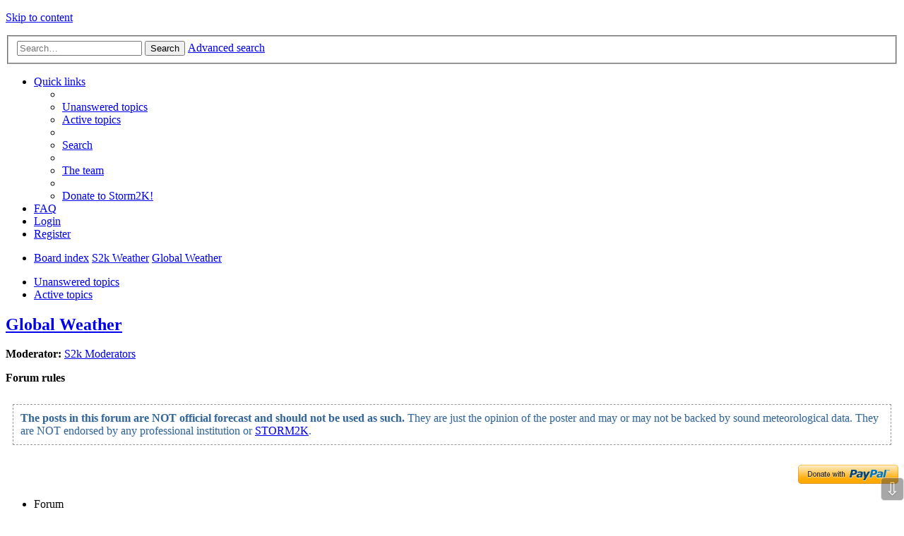

--- FILE ---
content_type: text/html; charset=UTF-8
request_url: https://www.storm2k.org/phpbb2/viewforum.php?f=3&sid=5211fdc47b68eba3c5f1f3f232b09dfd
body_size: 127049
content:
<!DOCTYPE html>
<html dir="ltr" lang="en-gb">
<head>
<meta charset="utf-8" />
<meta name="viewport" content="width=device-width, initial-scale=1" />

<title>Global Weather - STORM2K</title>


	<link rel="canonical" href="http://www.storm2k.org/phpbb2/viewforum.php?f=3">

<!--
	phpBB style name: Allan Style - SUBSILVER (v: 1.5.0)
	Based on style:   prosilver (this is the default phpBB3 style)
	Based on style:   subsilver2 (this is the default phpBB3 style)
	Original author:  Tom Beddard ( http://www.subBlue.com/ )
-->

<link href="./styles/AllanStyle-SUBSILVER/theme/stylesheet.css?assets_version=261" rel="stylesheet">
<link href="./styles/AllanStyle-SUBSILVER/theme/en/stylesheet.css?assets_version=261" rel="stylesheet">
<link href="./styles/AllanStyle-SUBSILVER/theme/responsive.css?assets_version=261" rel="stylesheet" media="all and (max-width: 700px), all and (max-device-width: 700px)">



<!--[if lte IE 9]>
	<link href="./styles/AllanStyle-SUBSILVER/theme/tweaks.css?assets_version=261" rel="stylesheet">
<![endif]-->

	
<link href="./ext/anavaro/postlove/styles/all/theme/default.css?assets_version=261" rel="stylesheet" type="text/css" media="screen" />
<link href="./ext/phpbbes/scrolltoupdown/styles/all/theme/scrolltoupdown.css?assets_version=261" rel="stylesheet" type="text/css" media="screen" />


<script>
	(function(i,s,o,g,r,a,m){i['GoogleAnalyticsObject']=r;i[r]=i[r]||function(){
	(i[r].q=i[r].q||[]).push(arguments)},i[r].l=1*new Date();a=s.createElement(o),
	m=s.getElementsByTagName(o)[0];a.async=1;a.src=g;m.parentNode.insertBefore(a,m)
	})(window,document,'script','//www.google-analytics.com/analytics.js','ga');

	ga('create', 'UA-101594342-1', 'auto');
	ga('send', 'pageview');
</script>

<script language="javascript" type="text/javascript">
  function resizeIframe(obj, maxHeight) 
  {
    var scrollHeight = obj.contentWindow.document.body.scrollHeight;
    if (maxHeight && scrollHeight > maxHeight)
    {
      scrollHeight = maxHeight;
    }
    
    obj.style.height = scrollHeight + 'px';
  }
</script>

</head>
<body id="phpbb" class="nojs notouch section-viewforum ltr ">


<div id="header-subsilver">
	<a id="top" class="anchor" accesskey="t"></a>
	<div class="headerbar" role="banner">
		<div class="inner">

		<div id="site-description">
			<a id="logo" class="logo" href="./index.php?sid=04606c5deab1e2a9f56e165c62c285e1" title="Board index"><span class="imageset site_logo"></span></a>
			<p class="skiplink"><a href="#start_here">Skip to content</a></p>
		</div>

						<div id="search-box" class="search-box search-header" role="search">
			<form action="./search.php?sid=04606c5deab1e2a9f56e165c62c285e1" method="get" id="search">
			<fieldset>
				<input name="keywords" id="keywords" type="search" maxlength="128" title="Search for keywords" class="inputbox search tiny" size="20" value="" placeholder="Search…" />
				<button class="button icon-button search-icon" type="submit" title="Search">Search</button>
				<a href="./search.php?sid=04606c5deab1e2a9f56e165c62c285e1" class="button icon-button search-adv-icon" title="Advanced search">Advanced search</a>
				<input type="hidden" name="sid" value="04606c5deab1e2a9f56e165c62c285e1" />

			</fieldset>
			</form>
		</div>
		
		</div>
	</div>
</div>

<div id="wrap">
	<div id="page-header">
				<div class="navbar-top" role="navigation">
	<div class="inner">

	<ul id="nav-main" class="linklist bulletin" role="menubar">

		<li id="quick-links" class="small-icon responsive-menu dropdown-container" data-skip-responsive="true">
			<a href="#" class="responsive-menu-link dropdown-trigger">Quick links</a>
			<div class="dropdown hidden">
				<div class="pointer"><div class="pointer-inner"></div></div>
				<ul class="dropdown-contents" role="menu">
					
											<li class="separator"></li>
																								<li class="small-icon icon-search-unanswered"><a href="./search.php?search_id=unanswered&amp;sid=04606c5deab1e2a9f56e165c62c285e1" role="menuitem">Unanswered topics</a></li>
						<li class="small-icon icon-search-active"><a href="./search.php?search_id=active_topics&amp;sid=04606c5deab1e2a9f56e165c62c285e1" role="menuitem">Active topics</a></li>
						<li class="separator"></li>
						<li class="small-icon icon-search"><a href="./search.php?sid=04606c5deab1e2a9f56e165c62c285e1" role="menuitem">Search</a></li>
					
											<li class="separator"></li>
												<li class="small-icon icon-team"><a href="./memberlist.php?mode=team&amp;sid=04606c5deab1e2a9f56e165c62c285e1" role="menuitem">The team</a></li>										<li class="separator"></li>

								<li class="small-icon icon-pages icon-page-s2kdonate">
			<a href="/phpbb2/app.php/page/s2kdonate?sid=04606c5deab1e2a9f56e165c62c285e1" role="menuitem">Donate to Storm2K!</a>
		</li>
					</ul>
			</div>
		</li>

				<li class="small-icon icon-faq" data-skip-responsive="true"><a href="./faq.php?sid=04606c5deab1e2a9f56e165c62c285e1" rel="help" title="Frequently Asked Questions" role="menuitem">FAQ</a></li>
						
			<li class="small-icon icon-logout rightside"  data-skip-responsive="true"><a href="./ucp.php?mode=login&amp;sid=04606c5deab1e2a9f56e165c62c285e1" title="Login" accesskey="x" role="menuitem">Login</a></li>
					<li class="small-icon icon-register rightside" data-skip-responsive="true"><a href="./ucp.php?mode=register&amp;sid=04606c5deab1e2a9f56e165c62c285e1" role="menuitem">Register</a></li>
						</ul>

	</div>
</div>

<div class="navbar" role="navigation">
	<div class="inner">

	<ul id="nav-breadcrumbs" class="linklist navlinks" role="menubar">
						<li class="small-icon icon-home breadcrumbs">
									<span class="crumb" itemtype="http://data-vocabulary.org/Breadcrumb" itemscope=""><a href="./index.php?sid=04606c5deab1e2a9f56e165c62c285e1" accesskey="h" data-navbar-reference="index" itemprop="url"><span itemprop="title">Board index</span></a></span>
											<span class="crumb" itemtype="http://data-vocabulary.org/Breadcrumb" itemscope="" data-forum-id="46"><a href="./viewforum.php?f=46&amp;sid=04606c5deab1e2a9f56e165c62c285e1" itemprop="url"><span itemprop="title">S2k Weather</span></a></span>
															<span class="crumb" itemtype="http://data-vocabulary.org/Breadcrumb" itemscope="" data-forum-id="3"><a href="./viewforum.php?f=3&amp;sid=04606c5deab1e2a9f56e165c62c285e1" itemprop="url"><span itemprop="title">Global Weather</span></a></span>
												</li>
		
					<li class="rightside responsive-search" style="display: none;"><a href="./search.php?sid=04606c5deab1e2a9f56e165c62c285e1" title="View the advanced search options" role="menuitem">Search</a></li>
			</ul>

	</div>
</div>

   <div class="navbar-top-link">
      <div class="inner">
         <ul>
            <li class="navbar-top-link-left"><a href="./search.php?search_id=unanswered&amp;sid=04606c5deab1e2a9f56e165c62c285e1">Unanswered topics</a></li>
            <li class="navbar-top-link-left"><a href="./search.php?search_id=active_topics&amp;sid=04606c5deab1e2a9f56e165c62c285e1">Active topics</a></li>

                                             </ul>
      </div>
   </div>
	</div>

	
	<a id="start_here" class="anchor"></a>
	<div id="page-body" role="main">
		
		<h2 class="forum-title"><a href="./viewforum.php?f=3&amp;sid=04606c5deab1e2a9f56e165c62c285e1">Global Weather</a></h2>
<div>
	<!-- NOTE: remove the style="display: none" when you want to have the forum description on the forum body -->
	<div style="display: none !important;">Weather events from around the world plus Astronomy and Geology and other Natural events.<br /></div>	<p><strong>Moderator:</strong> <a href="./memberlist.php?mode=group&amp;g=71&amp;sid=04606c5deab1e2a9f56e165c62c285e1">S2k Moderators</a></p></div>


	<div class="rules">
		<div class="inner">

		              <strong>Forum rules</strong><br /><br />
      			<div style="color: #336699; text-shadow: 1px 1px #EEEEEE; background-color: #FFFFFF; border:1px dashed #999999; margin:10px 10px; padding-left: 10px; padding-right: 10px; padding-top: 10px; padding-bottom: 10px;">
<b>The posts in this forum are NOT official forecast and should not be used as such.</b> They are just the opinion of the poster and may or may not be backed by sound meteorological data. They are NOT endorsed by any professional institution or <a href="http://storm2k.org" target="_blank"><u>STORM2K</u></a>.</div><br /><div style="text-align: right;">
<a href="https://www.paypal.com/cgi-bin/webscr?cmd=_donations&amp;business=WS8W8YS9CT75N&amp;lc=US&amp;item_name=Please%20support%20Storm2K%2e&amp;currency_code=USD&amp;bn=PP%2dDonationsBF%3abtn_donateCC_LG%2egif%3aNonHosted"><img src="https://www.paypalobjects.com/webstatic/en_US/btn/btn_donate_pp_142x27.png" class="postimage" alt="Help Support Storm2K" /></a>
</div>
		
		</div>
	</div>

	
	
				<div class="forabg">
			<div class="inner">
			<ul class="topiclist">
				<li class="header">
										<dl class="icon">
						<dt><div class="list-inner">Forum</div></dt>
						<dd class="topics">Topics</dd>
						<dd class="posts">Posts</dd>
						<dd class="lastpost"><span>Last post</span></dd>
					</dl>
									</li>
			</ul>
			<ul class="topiclist forums">
		
					<li class="row">
						<dl class="icon forum_read">
				<dt title="No unread posts">
										<div class="list-inner">
						
												<a href="./viewforum.php?f=67&amp;sid=04606c5deab1e2a9f56e165c62c285e1" class="forumtitle">Astronomy and Geology</a>
						<br />Discuss Astronomy, Geology and other related subjects like Earthquakes, Volcanos, Tsunami's and other Natural events around the world.													<br /><strong>Moderator:</strong> <a href="./memberlist.php?mode=group&amp;g=71&amp;sid=04606c5deab1e2a9f56e165c62c285e1">S2k Moderators</a>
												
												<div class="responsive-show" style="display: none;">
															Topics: <strong>506</strong>
													</div>
											</div>
				</dt>
									<dd class="topics">506 <dfn>Topics</dfn></dd>
					<dd class="posts">4638 <dfn>Posts</dfn></dd>
					<dd class="lastpost"><span>
												<dfn>Last post</dfn>
																				<a href="./viewtopic.php?f=67&amp;p=3130365&amp;sid=04606c5deab1e2a9f56e165c62c285e1#p3130365" title="Re: Caribbean seismic activity" class="lastsubject">Re: Caribbean seismic activity</a> <br />
						 
						by <a href="./memberlist.php?mode=viewprofile&amp;u=47&amp;sid=04606c5deab1e2a9f56e165c62c285e1" style="color: #AA0000;" class="username-coloured">cycloneye</a>
						<a href="./viewtopic.php?f=67&amp;p=3130365&amp;sid=04606c5deab1e2a9f56e165c62c285e1#p3130365"><span class="imageset icon_topic_latest" title="View the latest post">View the latest post</span></a> Tue Aug 05, 2025 6:00 am</span>
					</dd>
							</dl>
					</li>
			
				</ul>

			</div>
		</div>
		

	<div class="action-bar top">

			<div class="buttons">
			
			<a href="./posting.php?mode=post&amp;f=3&amp;sid=04606c5deab1e2a9f56e165c62c285e1" class="button icon-button post-icon" title="Post a new topic">
				New Topic			</a>

					</div>
	
			<div class="search-box" role="search">
			<form method="get" id="forum-search" action="./search.php?sid=04606c5deab1e2a9f56e165c62c285e1">
			<fieldset>
				<input class="inputbox search tiny" type="search" name="keywords" id="search_keywords" size="20" placeholder="Search this forum…" />
				<button class="button icon-button search-icon" type="submit" title="Search">Search</button>
				<a href="./search.php?sid=04606c5deab1e2a9f56e165c62c285e1" class="button icon-button search-adv-icon" title="Advanced search">Advanced search</a>
				<input type="hidden" name="fid[0]" value="3" />
<input type="hidden" name="sid" value="04606c5deab1e2a9f56e165c62c285e1" />

			</fieldset>
			</form>
		</div>
	
	<div class="pagination">
				1396 topics
					<ul>
	<li class="dropdown-container dropdown-button-control dropdown-page-jump page-jump">
		<a href="#" class="dropdown-trigger" title="Click to jump to page…" role="button">Page <strong>1</strong> of <strong>28</strong></a>
		<div class="dropdown hidden">
			<div class="pointer"><div class="pointer-inner"></div></div>
			<ul class="dropdown-contents">
				<li>Jump to page:</li>
				<li class="page-jump-form">
					<input type="number" name="page-number" min="1" max="999999" title="Enter the page number you wish to go to" class="inputbox tiny" data-per-page="50" data-base-url=".&#x2F;viewforum.php&#x3F;f&#x3D;3&amp;amp&#x3B;sid&#x3D;04606c5deab1e2a9f56e165c62c285e1" data-start-name="start" />
					<input class="button2" value="Go" type="button" />
				</li>
			</ul>
		</div>
	</li>
		<li class="active"><span>1</span></li>
			<li><a href="./viewforum.php?f=3&amp;sid=04606c5deab1e2a9f56e165c62c285e1&amp;start=50" role="button">2</a></li>
			<li><a href="./viewforum.php?f=3&amp;sid=04606c5deab1e2a9f56e165c62c285e1&amp;start=100" role="button">3</a></li>
			<li><a href="./viewforum.php?f=3&amp;sid=04606c5deab1e2a9f56e165c62c285e1&amp;start=150" role="button">4</a></li>
			<li><a href="./viewforum.php?f=3&amp;sid=04606c5deab1e2a9f56e165c62c285e1&amp;start=200" role="button">5</a></li>
			<li class="ellipsis" role="separator"><span>…</span></li>
			<li><a href="./viewforum.php?f=3&amp;sid=04606c5deab1e2a9f56e165c62c285e1&amp;start=1350" role="button">28</a></li>
			<li class="next"><a href="./viewforum.php?f=3&amp;sid=04606c5deab1e2a9f56e165c62c285e1&amp;start=50" rel="next" role="button">Next</a></li>
	</ul>
			</div>

	</div>



	
			<div class="forumbg announcement">
		<div class="inner">
		<ul class="topiclist">
			<li class="header">
				<dl class="icon">
					<dt><div class="list-inner">Announcements</div></dt>
					<dd class="posts">Replies</dd>
					<dd class="views">Views</dd>
					<dd class="lastpost"><span>Last post</span></dd>
				</dl>
			</li>
		</ul>
		<ul class="topiclist topics">
	
		<li class="row bg1 global-announce">
			<dl class="icon global_read">
				<dt title="No unread posts">
										<div class="list-inner">
												<a href="./viewtopic.php?f=37&amp;t=123812&amp;sid=04606c5deab1e2a9f56e165c62c285e1" class="topictitle">Xpost - new tag for posts on X (was Twitter)</a>
																		<br />

												<div class="responsive-show" style="display: none;">
							Last post by <a href="./memberlist.php?mode=viewprofile&amp;u=47&amp;sid=04606c5deab1e2a9f56e165c62c285e1" style="color: #AA0000;" class="username-coloured">cycloneye</a> &laquo; <a href="./viewtopic.php?f=37&amp;t=123812&amp;p=3065015&amp;sid=04606c5deab1e2a9f56e165c62c285e1#p3065015" title="Go to last post">Fri May 17, 2024 8:34 pm</a>
							<br />Posted in <a href="./viewforum.php?f=37&amp;sid=04606c5deab1e2a9f56e165c62c285e1">Storm2K Rules &amp; Announcements</a>						</div>
						<span class="responsive-show left-box" style="display: none;">Replies: <strong>1</strong></span>						
						
						<div class="responsive-hide">
																					by <a href="./memberlist.php?mode=viewprofile&amp;u=10285&amp;sid=04606c5deab1e2a9f56e165c62c285e1" style="color: #AA0000;" class="username-coloured">tolakram</a> &raquo; Mon Oct 16, 2023 7:33 am
							 &raquo; in <a href="./viewforum.php?f=37&amp;sid=04606c5deab1e2a9f56e165c62c285e1">Storm2K Rules &amp; Announcements</a>						</div>

											</div>
				</dt>
				<dd class="posts">1 <dfn>Replies</dfn></dd>
				<dd class="views">282763 <dfn>Views</dfn></dd>
				<dd class="lastpost"><span><dfn>Last post </dfn>by <a href="./memberlist.php?mode=viewprofile&amp;u=47&amp;sid=04606c5deab1e2a9f56e165c62c285e1" style="color: #AA0000;" class="username-coloured">cycloneye</a>
					<a href="./viewtopic.php?f=37&amp;t=123812&amp;p=3065015&amp;sid=04606c5deab1e2a9f56e165c62c285e1#p3065015" title="Go to last post"><span class="imageset icon_topic_latest" title="View the latest post">View the latest post</span></a> Fri May 17, 2024 8:34 pm</span>
				</dd>
			</dl>
		</li>

	

	
	
		<li class="row bg2 global-announce">
			<dl class="icon global_read">
				<dt title="No unread posts">
										<div class="list-inner">
												<a href="./viewtopic.php?f=31&amp;t=119810&amp;sid=04606c5deab1e2a9f56e165c62c285e1" class="topictitle">Storm2K Chatroom - Take the poll, join us in Discord</a>
																		<br />

												<div class="responsive-show" style="display: none;">
							Last post by <a href="./memberlist.php?mode=viewprofile&amp;u=18496&amp;sid=04606c5deab1e2a9f56e165c62c285e1" class="username">underthwx</a> &laquo; <a href="./viewtopic.php?f=31&amp;t=119810&amp;p=2914151&amp;sid=04606c5deab1e2a9f56e165c62c285e1#p2914151" title="Go to last post">Tue Jul 06, 2021 2:10 pm</a>
							<br />Posted in <a href="./viewforum.php?f=31&amp;sid=04606c5deab1e2a9f56e165c62c285e1">Talkin' Tropics</a>						</div>
						<span class="responsive-show left-box" style="display: none;">Replies: <strong>12</strong></span>						
						
						<div class="responsive-hide">
							<span class="imageset icon_topic_poll" title="This topic has a poll.">This topic has a poll.</span> 														by <a href="./memberlist.php?mode=viewprofile&amp;u=10285&amp;sid=04606c5deab1e2a9f56e165c62c285e1" style="color: #AA0000;" class="username-coloured">tolakram</a> &raquo; Fri Aug 31, 2018 7:21 pm
							 &raquo; in <a href="./viewforum.php?f=31&amp;sid=04606c5deab1e2a9f56e165c62c285e1">Talkin' Tropics</a>						</div>

											</div>
				</dt>
				<dd class="posts">12 <dfn>Replies</dfn></dd>
				<dd class="views">518811 <dfn>Views</dfn></dd>
				<dd class="lastpost"><span><dfn>Last post </dfn>by <a href="./memberlist.php?mode=viewprofile&amp;u=18496&amp;sid=04606c5deab1e2a9f56e165c62c285e1" class="username">underthwx</a>
					<a href="./viewtopic.php?f=31&amp;t=119810&amp;p=2914151&amp;sid=04606c5deab1e2a9f56e165c62c285e1#p2914151" title="Go to last post"><span class="imageset icon_topic_latest" title="View the latest post">View the latest post</span></a> Tue Jul 06, 2021 2:10 pm</span>
				</dd>
			</dl>
		</li>

	

	
	
		<li class="row bg1 global-announce">
			<dl class="icon global_read">
				<dt title="No unread posts">
										<div class="list-inner">
												<a href="./viewtopic.php?f=22&amp;t=117039&amp;sid=04606c5deab1e2a9f56e165c62c285e1" class="topictitle">STORM2K CONTRIBUTIONS AND FINANCIAL UPDATE</a>
																		<br />

												<div class="responsive-show" style="display: none;">
							Last post by <a href="./memberlist.php?mode=viewprofile&amp;u=2904&amp;sid=04606c5deab1e2a9f56e165c62c285e1" class="username">StrongWind</a> &laquo; <a href="./viewtopic.php?f=22&amp;t=117039&amp;p=3135577&amp;sid=04606c5deab1e2a9f56e165c62c285e1#p3135577" title="Go to last post">Wed Sep 03, 2025 8:47 pm</a>
							<br />Posted in <a href="./viewforum.php?f=22&amp;sid=04606c5deab1e2a9f56e165c62c285e1">Winter Weather</a>						</div>
						<span class="responsive-show left-box" style="display: none;">Replies: <strong>420</strong></span>						
												<div class="pagination">
							<ul>
															<li><a href="./viewtopic.php?f=22&amp;t=117039&amp;sid=04606c5deab1e2a9f56e165c62c285e1">1</a></li>
																							<li class="ellipsis"><span>…</span></li>
																							<li><a href="./viewtopic.php?f=22&amp;t=117039&amp;sid=04606c5deab1e2a9f56e165c62c285e1&amp;start=340">18</a></li>
																							<li><a href="./viewtopic.php?f=22&amp;t=117039&amp;sid=04606c5deab1e2a9f56e165c62c285e1&amp;start=360">19</a></li>
																							<li><a href="./viewtopic.php?f=22&amp;t=117039&amp;sid=04606c5deab1e2a9f56e165c62c285e1&amp;start=380">20</a></li>
																							<li><a href="./viewtopic.php?f=22&amp;t=117039&amp;sid=04606c5deab1e2a9f56e165c62c285e1&amp;start=400">21</a></li>
																							<li><a href="./viewtopic.php?f=22&amp;t=117039&amp;sid=04606c5deab1e2a9f56e165c62c285e1&amp;start=420">22</a></li>
																																													</ul>
						</div>
						
						<div class="responsive-hide">
																					by <a href="./memberlist.php?mode=viewprofile&amp;u=35&amp;sid=04606c5deab1e2a9f56e165c62c285e1" style="color: #AA0000;" class="username-coloured">vbhoutex</a> &raquo; Sat Jan 03, 2015 12:29 am
							 &raquo; in <a href="./viewforum.php?f=22&amp;sid=04606c5deab1e2a9f56e165c62c285e1">Winter Weather</a>						</div>

											</div>
				</dt>
				<dd class="posts">420 <dfn>Replies</dfn></dd>
				<dd class="views">8978214 <dfn>Views</dfn></dd>
				<dd class="lastpost"><span><dfn>Last post </dfn>by <a href="./memberlist.php?mode=viewprofile&amp;u=2904&amp;sid=04606c5deab1e2a9f56e165c62c285e1" class="username">StrongWind</a>
					<a href="./viewtopic.php?f=22&amp;t=117039&amp;p=3135577&amp;sid=04606c5deab1e2a9f56e165c62c285e1#p3135577" title="Go to last post"><span class="imageset icon_topic_latest" title="View the latest post">View the latest post</span></a> Wed Sep 03, 2025 8:47 pm</span>
				</dd>
			</dl>
		</li>

	

	
	
		<li class="row bg2 global-announce">
			<dl class="icon global_read">
				<dt title="No unread posts">
										<div class="list-inner">
												<a href="./viewtopic.php?f=22&amp;t=116209&amp;sid=04606c5deab1e2a9f56e165c62c285e1" class="topictitle">Posting of images/models/graphics</a>
																		<br />

												<div class="responsive-show" style="display: none;">
							Last post by <a href="./memberlist.php?mode=viewprofile&amp;u=10285&amp;sid=04606c5deab1e2a9f56e165c62c285e1" style="color: #AA0000;" class="username-coloured">tolakram</a> &laquo; <a href="./viewtopic.php?f=22&amp;t=116209&amp;p=3035979&amp;sid=04606c5deab1e2a9f56e165c62c285e1#p3035979" title="Go to last post">Fri Aug 25, 2023 1:19 pm</a>
							<br />Posted in <a href="./viewforum.php?f=22&amp;sid=04606c5deab1e2a9f56e165c62c285e1">Winter Weather</a>						</div>
						<span class="responsive-show left-box" style="display: none;">Replies: <strong>4</strong></span>						
						
						<div class="responsive-hide">
																					by <a href="./memberlist.php?mode=viewprofile&amp;u=35&amp;sid=04606c5deab1e2a9f56e165c62c285e1" style="color: #AA0000;" class="username-coloured">vbhoutex</a> &raquo; Sat Mar 08, 2014 10:10 pm
							 &raquo; in <a href="./viewforum.php?f=22&amp;sid=04606c5deab1e2a9f56e165c62c285e1">Winter Weather</a>						</div>

											</div>
				</dt>
				<dd class="posts">4 <dfn>Replies</dfn></dd>
				<dd class="views">483933 <dfn>Views</dfn></dd>
				<dd class="lastpost"><span><dfn>Last post </dfn>by <a href="./memberlist.php?mode=viewprofile&amp;u=10285&amp;sid=04606c5deab1e2a9f56e165c62c285e1" style="color: #AA0000;" class="username-coloured">tolakram</a>
					<a href="./viewtopic.php?f=22&amp;t=116209&amp;p=3035979&amp;sid=04606c5deab1e2a9f56e165c62c285e1#p3035979" title="Go to last post"><span class="imageset icon_topic_latest" title="View the latest post">View the latest post</span></a> Fri Aug 25, 2023 1:19 pm</span>
				</dd>
			</dl>
		</li>

	

	
	
		<li class="row bg1 announce">
			<dl class="icon announce_read">
				<dt title="No unread posts">
										<div class="list-inner">
												<a href="./viewtopic.php?f=3&amp;t=112605&amp;sid=04606c5deab1e2a9f56e165c62c285e1" class="topictitle">Invite to all of our Guests</a>
																		<br />

												<div class="responsive-show" style="display: none;">
							Last post by <a href="./memberlist.php?mode=viewprofile&amp;u=148&amp;sid=04606c5deab1e2a9f56e165c62c285e1" style="color: #CC6600;" class="username-coloured">Stephanie</a> &laquo; <a href="./viewtopic.php?f=3&amp;t=112605&amp;p=2217896&amp;sid=04606c5deab1e2a9f56e165c62c285e1#p2217896" title="Go to last post">Thu Mar 29, 2012 8:31 pm</a>
													</div>
												
						
						<div class="responsive-hide">
																					by <a href="./memberlist.php?mode=viewprofile&amp;u=148&amp;sid=04606c5deab1e2a9f56e165c62c285e1" style="color: #CC6600;" class="username-coloured">Stephanie</a> &raquo; Thu Mar 29, 2012 8:31 pm
													</div>

											</div>
				</dt>
				<dd class="posts">0 <dfn>Replies</dfn></dd>
				<dd class="views">18160 <dfn>Views</dfn></dd>
				<dd class="lastpost"><span><dfn>Last post </dfn>by <a href="./memberlist.php?mode=viewprofile&amp;u=148&amp;sid=04606c5deab1e2a9f56e165c62c285e1" style="color: #CC6600;" class="username-coloured">Stephanie</a>
					<a href="./viewtopic.php?f=3&amp;t=112605&amp;p=2217896&amp;sid=04606c5deab1e2a9f56e165c62c285e1#p2217896" title="Go to last post"><span class="imageset icon_topic_latest" title="View the latest post">View the latest post</span></a> Thu Mar 29, 2012 8:31 pm</span>
				</dd>
			</dl>
		</li>

	

			</ul>
		</div>
	</div>
	
			<div class="forumbg">
		<div class="inner">
		<ul class="topiclist">
			<li class="header">
				<dl class="icon">
					<dt><div class="list-inner">Topics</div></dt>
					<dd class="posts">Replies</dd>
					<dd class="views">Views</dd>
					<dd class="lastpost"><span>Last post</span></dd>
				</dl>
			</li>
		</ul>
		<ul class="topiclist topics">
	
		<li class="row bg2 sticky">
			<dl class="icon sticky_read">
				<dt title="No unread posts">
										<div class="list-inner">
												<a href="./viewtopic.php?f=3&amp;t=83678&amp;sid=04606c5deab1e2a9f56e165c62c285e1" class="topictitle">No Political Posts</a>
																		<br />

												<div class="responsive-show" style="display: none;">
							Last post by <a href="./memberlist.php?mode=viewprofile&amp;u=117011&amp;sid=04606c5deab1e2a9f56e165c62c285e1" class="username">Claire</a> &laquo; <a href="./viewtopic.php?f=3&amp;t=83678&amp;p=2573618&amp;sid=04606c5deab1e2a9f56e165c62c285e1#p2573618" title="Go to last post">Fri Jan 27, 2017 1:27 am</a>
													</div>
						<span class="responsive-show left-box" style="display: none;">Replies: <strong>15</strong></span>						
						
						<div class="responsive-hide">
																					by <a href="./memberlist.php?mode=viewprofile&amp;u=36&amp;sid=04606c5deab1e2a9f56e165c62c285e1" class="username">southerngale</a> &raquo; Sat Apr 22, 2006 2:32 pm
													</div>

											</div>
				</dt>
				<dd class="posts">15 <dfn>Replies</dfn></dd>
				<dd class="views">33158 <dfn>Views</dfn></dd>
				<dd class="lastpost"><span><dfn>Last post </dfn>by <a href="./memberlist.php?mode=viewprofile&amp;u=117011&amp;sid=04606c5deab1e2a9f56e165c62c285e1" class="username">Claire</a>
					<a href="./viewtopic.php?f=3&amp;t=83678&amp;p=2573618&amp;sid=04606c5deab1e2a9f56e165c62c285e1#p2573618" title="Go to last post"><span class="imageset icon_topic_latest" title="View the latest post">View the latest post</span></a> Fri Jan 27, 2017 1:27 am</span>
				</dd>
			</dl>
		</li>

	

	
	
		<li class="row bg1 sticky">
			<dl class="icon sticky_read">
				<dt title="No unread posts">
										<div class="list-inner">
												<a href="./viewtopic.php?f=3&amp;t=103652&amp;sid=04606c5deab1e2a9f56e165c62c285e1" class="topictitle">Global Weather Charts</a>
																		<br />

												<div class="responsive-show" style="display: none;">
							Last post by <a href="./memberlist.php?mode=viewprofile&amp;u=19630&amp;sid=04606c5deab1e2a9f56e165c62c285e1" class="username">Hurricane_Luis</a> &laquo; <a href="./viewtopic.php?f=3&amp;t=103652&amp;p=2277541&amp;sid=04606c5deab1e2a9f56e165c62c285e1#p2277541" title="Go to last post">Tue Sep 25, 2012 10:49 am</a>
													</div>
						<span class="responsive-show left-box" style="display: none;">Replies: <strong>4</strong></span>						
						
						<div class="responsive-hide">
																					by <a href="./memberlist.php?mode=viewprofile&amp;u=9040&amp;sid=04606c5deab1e2a9f56e165c62c285e1" class="username">alan1961</a> &raquo; Sun Oct 19, 2008 2:08 pm
													</div>

											</div>
				</dt>
				<dd class="posts">4 <dfn>Replies</dfn></dd>
				<dd class="views">23760 <dfn>Views</dfn></dd>
				<dd class="lastpost"><span><dfn>Last post </dfn>by <a href="./memberlist.php?mode=viewprofile&amp;u=19630&amp;sid=04606c5deab1e2a9f56e165c62c285e1" class="username">Hurricane_Luis</a>
					<a href="./viewtopic.php?f=3&amp;t=103652&amp;p=2277541&amp;sid=04606c5deab1e2a9f56e165c62c285e1#p2277541" title="Go to last post"><span class="imageset icon_topic_latest" title="View the latest post">View the latest post</span></a> Tue Sep 25, 2012 10:49 am</span>
				</dd>
			</dl>
		</li>

	

	
	
		<li class="row bg2">
			<dl class="icon topic_read">
				<dt title="No unread posts">
										<div class="list-inner">
												<a href="./viewtopic.php?f=3&amp;t=124746&amp;sid=04606c5deab1e2a9f56e165c62c285e1" class="topictitle">No more microwave images from now on? Update=Great News=They will stay</a>
																		<br />

												<div class="responsive-show" style="display: none;">
							Last post by <a href="./memberlist.php?mode=viewprofile&amp;u=47&amp;sid=04606c5deab1e2a9f56e165c62c285e1" style="color: #AA0000;" class="username-coloured">cycloneye</a> &laquo; <a href="./viewtopic.php?f=3&amp;t=124746&amp;p=3129914&amp;sid=04606c5deab1e2a9f56e165c62c285e1#p3129914" title="Go to last post">Wed Jul 30, 2025 8:37 pm</a>
													</div>
						<span class="responsive-show left-box" style="display: none;">Replies: <strong>9</strong></span>						
						
						<div class="responsive-hide">
																					by <a href="./memberlist.php?mode=viewprofile&amp;u=121488&amp;sid=04606c5deab1e2a9f56e165c62c285e1" class="username">Hurricane2022</a> &raquo; Wed Jun 25, 2025 9:57 pm
													</div>

											</div>
				</dt>
				<dd class="posts">9 <dfn>Replies</dfn></dd>
				<dd class="views">7407 <dfn>Views</dfn></dd>
				<dd class="lastpost"><span><dfn>Last post </dfn>by <a href="./memberlist.php?mode=viewprofile&amp;u=47&amp;sid=04606c5deab1e2a9f56e165c62c285e1" style="color: #AA0000;" class="username-coloured">cycloneye</a>
					<a href="./viewtopic.php?f=3&amp;t=124746&amp;p=3129914&amp;sid=04606c5deab1e2a9f56e165c62c285e1#p3129914" title="Go to last post"><span class="imageset icon_topic_latest" title="View the latest post">View the latest post</span></a> Wed Jul 30, 2025 8:37 pm</span>
				</dd>
			</dl>
		</li>

	

	
	
		<li class="row bg1">
			<dl class="icon topic_read">
				<dt title="No unread posts">
										<div class="list-inner">
												<a href="./viewtopic.php?f=3&amp;t=124526&amp;sid=04606c5deab1e2a9f56e165c62c285e1" class="topictitle">Urban Rain Island Effect</a>
																		<br />

												<div class="responsive-show" style="display: none;">
							Last post by <a href="./memberlist.php?mode=viewprofile&amp;u=121018&amp;sid=04606c5deab1e2a9f56e165c62c285e1" class="username">ChrisH-UK</a> &laquo; <a href="./viewtopic.php?f=3&amp;t=124526&amp;p=3110127&amp;sid=04606c5deab1e2a9f56e165c62c285e1#p3110127" title="Go to last post">Sun Nov 17, 2024 1:01 pm</a>
													</div>
						<span class="responsive-show left-box" style="display: none;">Replies: <strong>1</strong></span>						
						
						<div class="responsive-hide">
																					by <a href="./memberlist.php?mode=viewprofile&amp;u=117634&amp;sid=04606c5deab1e2a9f56e165c62c285e1" class="username">storm_in_a_teacup</a> &raquo; Thu Nov 14, 2024 9:06 pm
													</div>

											</div>
				</dt>
				<dd class="posts">1 <dfn>Replies</dfn></dd>
				<dd class="views">4231 <dfn>Views</dfn></dd>
				<dd class="lastpost"><span><dfn>Last post </dfn>by <a href="./memberlist.php?mode=viewprofile&amp;u=121018&amp;sid=04606c5deab1e2a9f56e165c62c285e1" class="username">ChrisH-UK</a>
					<a href="./viewtopic.php?f=3&amp;t=124526&amp;p=3110127&amp;sid=04606c5deab1e2a9f56e165c62c285e1#p3110127" title="Go to last post"><span class="imageset icon_topic_latest" title="View the latest post">View the latest post</span></a> Sun Nov 17, 2024 1:01 pm</span>
				</dd>
			</dl>
		</li>

	

	
	
		<li class="row bg2">
			<dl class="icon topic_read">
				<dt title="No unread posts">
										<div class="list-inner">
												<a href="./viewtopic.php?f=3&amp;t=124036&amp;sid=04606c5deab1e2a9f56e165c62c285e1" class="topictitle">Aurora Borealis Pictures &amp; Video's</a>
																		<br />

												<div class="responsive-show" style="display: none;">
							Last post by <a href="./memberlist.php?mode=viewprofile&amp;u=10285&amp;sid=04606c5deab1e2a9f56e165c62c285e1" style="color: #AA0000;" class="username-coloured">tolakram</a> &laquo; <a href="./viewtopic.php?f=3&amp;t=124036&amp;p=3064693&amp;sid=04606c5deab1e2a9f56e165c62c285e1#p3064693" title="Go to last post">Sat May 11, 2024 9:43 am</a>
													</div>
						<span class="responsive-show left-box" style="display: none;">Replies: <strong>1</strong></span>						
						
						<div class="responsive-hide">
																					by <a href="./memberlist.php?mode=viewprofile&amp;u=8409&amp;sid=04606c5deab1e2a9f56e165c62c285e1" style="color: #CC6600;" class="username-coloured">chaser1</a> &raquo; Sat May 11, 2024 1:31 am
													</div>

											</div>
				</dt>
				<dd class="posts">1 <dfn>Replies</dfn></dd>
				<dd class="views">5275 <dfn>Views</dfn></dd>
				<dd class="lastpost"><span><dfn>Last post </dfn>by <a href="./memberlist.php?mode=viewprofile&amp;u=10285&amp;sid=04606c5deab1e2a9f56e165c62c285e1" style="color: #AA0000;" class="username-coloured">tolakram</a>
					<a href="./viewtopic.php?f=3&amp;t=124036&amp;p=3064693&amp;sid=04606c5deab1e2a9f56e165c62c285e1#p3064693" title="Go to last post"><span class="imageset icon_topic_latest" title="View the latest post">View the latest post</span></a> Sat May 11, 2024 9:43 am</span>
				</dd>
			</dl>
		</li>

	

	
	
		<li class="row bg1">
			<dl class="icon topic_read">
				<dt title="No unread posts">
										<div class="list-inner">
												<a href="./viewtopic.php?f=3&amp;t=124032&amp;sid=04606c5deab1e2a9f56e165c62c285e1" class="topictitle">Extreme rains and floods in Southern Brazil</a>
																		<br />

												<div class="responsive-show" style="display: none;">
							Last post by <a href="./memberlist.php?mode=viewprofile&amp;u=121488&amp;sid=04606c5deab1e2a9f56e165c62c285e1" class="username">Hurricane2022</a> &laquo; <a href="./viewtopic.php?f=3&amp;t=124032&amp;p=3064423&amp;sid=04606c5deab1e2a9f56e165c62c285e1#p3064423" title="Go to last post">Tue May 07, 2024 12:23 pm</a>
													</div>
						<span class="responsive-show left-box" style="display: none;">Replies: <strong>3</strong></span>						
						
						<div class="responsive-hide">
																					by <a href="./memberlist.php?mode=viewprofile&amp;u=121488&amp;sid=04606c5deab1e2a9f56e165c62c285e1" class="username">Hurricane2022</a> &raquo; Tue May 07, 2024 12:13 pm
													</div>

											</div>
				</dt>
				<dd class="posts">3 <dfn>Replies</dfn></dd>
				<dd class="views">6089 <dfn>Views</dfn></dd>
				<dd class="lastpost"><span><dfn>Last post </dfn>by <a href="./memberlist.php?mode=viewprofile&amp;u=121488&amp;sid=04606c5deab1e2a9f56e165c62c285e1" class="username">Hurricane2022</a>
					<a href="./viewtopic.php?f=3&amp;t=124032&amp;p=3064423&amp;sid=04606c5deab1e2a9f56e165c62c285e1#p3064423" title="Go to last post"><span class="imageset icon_topic_latest" title="View the latest post">View the latest post</span></a> Tue May 07, 2024 12:23 pm</span>
				</dd>
			</dl>
		</li>

	

	
	
		<li class="row bg2">
			<dl class="icon topic_read">
				<dt title="No unread posts">
										<div class="list-inner">
												<a href="./viewtopic.php?f=3&amp;t=123268&amp;sid=04606c5deab1e2a9f56e165c62c285e1" class="topictitle">Hawaiian Airlines Flight 35 Sudden Severe Turbulence?</a>
																		<br />

												<div class="responsive-show" style="display: none;">
							Last post by <a href="./memberlist.php?mode=viewprofile&amp;u=18403&amp;sid=04606c5deab1e2a9f56e165c62c285e1" style="color: #0000CC;" class="username-coloured">Yellow Evan</a> &laquo; <a href="./viewtopic.php?f=3&amp;t=123268&amp;p=3015207&amp;sid=04606c5deab1e2a9f56e165c62c285e1#p3015207" title="Go to last post">Sat Jan 14, 2023 1:16 pm</a>
													</div>
						<span class="responsive-show left-box" style="display: none;">Replies: <strong>1</strong></span>						
						
						<div class="responsive-hide">
																					by <a href="./memberlist.php?mode=viewprofile&amp;u=16115&amp;sid=04606c5deab1e2a9f56e165c62c285e1" style="color: #CC6600;" class="username-coloured">Kingarabian</a> &raquo; Fri Jan 13, 2023 11:08 pm
													</div>

											</div>
				</dt>
				<dd class="posts">1 <dfn>Replies</dfn></dd>
				<dd class="views">11934 <dfn>Views</dfn></dd>
				<dd class="lastpost"><span><dfn>Last post </dfn>by <a href="./memberlist.php?mode=viewprofile&amp;u=18403&amp;sid=04606c5deab1e2a9f56e165c62c285e1" style="color: #0000CC;" class="username-coloured">Yellow Evan</a>
					<a href="./viewtopic.php?f=3&amp;t=123268&amp;p=3015207&amp;sid=04606c5deab1e2a9f56e165c62c285e1#p3015207" title="Go to last post"><span class="imageset icon_topic_latest" title="View the latest post">View the latest post</span></a> Sat Jan 14, 2023 1:16 pm</span>
				</dd>
			</dl>
		</li>

	

	
	
		<li class="row bg1">
			<dl class="icon topic_read">
				<dt title="No unread posts">
										<div class="list-inner">
												<a href="./viewtopic.php?f=3&amp;t=122561&amp;sid=04606c5deab1e2a9f56e165c62c285e1" class="topictitle">936mb low near Greenland.</a>
																		<br />

												<div class="responsive-show" style="display: none;">
							Last post by <a href="./memberlist.php?mode=viewprofile&amp;u=120882&amp;sid=04606c5deab1e2a9f56e165c62c285e1" class="username">InfernoFlameCat</a> &laquo; <a href="./viewtopic.php?f=3&amp;t=122561&amp;p=2963221&amp;sid=04606c5deab1e2a9f56e165c62c285e1#p2963221" title="Go to last post">Mon Mar 14, 2022 9:06 am</a>
													</div>
												
						
						<div class="responsive-hide">
																					by <a href="./memberlist.php?mode=viewprofile&amp;u=120882&amp;sid=04606c5deab1e2a9f56e165c62c285e1" class="username">InfernoFlameCat</a> &raquo; Mon Mar 14, 2022 9:06 am
													</div>

											</div>
				</dt>
				<dd class="posts">0 <dfn>Replies</dfn></dd>
				<dd class="views">14798 <dfn>Views</dfn></dd>
				<dd class="lastpost"><span><dfn>Last post </dfn>by <a href="./memberlist.php?mode=viewprofile&amp;u=120882&amp;sid=04606c5deab1e2a9f56e165c62c285e1" class="username">InfernoFlameCat</a>
					<a href="./viewtopic.php?f=3&amp;t=122561&amp;p=2963221&amp;sid=04606c5deab1e2a9f56e165c62c285e1#p2963221" title="Go to last post"><span class="imageset icon_topic_latest" title="View the latest post">View the latest post</span></a> Mon Mar 14, 2022 9:06 am</span>
				</dd>
			</dl>
		</li>

	

	
	
		<li class="row bg2">
			<dl class="icon topic_read">
				<dt title="No unread posts">
										<div class="list-inner">
												<a href="./viewtopic.php?f=3&amp;t=121730&amp;sid=04606c5deab1e2a9f56e165c62c285e1" class="topictitle">2021 Wildfire season.</a>
																		<br />

												<div class="responsive-show" style="display: none;">
							Last post by <a href="./memberlist.php?mode=viewprofile&amp;u=120882&amp;sid=04606c5deab1e2a9f56e165c62c285e1" class="username">InfernoFlameCat</a> &laquo; <a href="./viewtopic.php?f=3&amp;t=121730&amp;p=2899468&amp;sid=04606c5deab1e2a9f56e165c62c285e1#p2899468" title="Go to last post">Mon Mar 29, 2021 6:57 am</a>
													</div>
						<span class="responsive-show left-box" style="display: none;">Replies: <strong>6</strong></span>						
						
						<div class="responsive-hide">
																					by <a href="./memberlist.php?mode=viewprofile&amp;u=120882&amp;sid=04606c5deab1e2a9f56e165c62c285e1" class="username">InfernoFlameCat</a> &raquo; Tue Feb 23, 2021 9:21 am
													</div>

											</div>
				</dt>
				<dd class="posts">6 <dfn>Replies</dfn></dd>
				<dd class="views">16926 <dfn>Views</dfn></dd>
				<dd class="lastpost"><span><dfn>Last post </dfn>by <a href="./memberlist.php?mode=viewprofile&amp;u=120882&amp;sid=04606c5deab1e2a9f56e165c62c285e1" class="username">InfernoFlameCat</a>
					<a href="./viewtopic.php?f=3&amp;t=121730&amp;p=2899468&amp;sid=04606c5deab1e2a9f56e165c62c285e1#p2899468" title="Go to last post"><span class="imageset icon_topic_latest" title="View the latest post">View the latest post</span></a> Mon Mar 29, 2021 6:57 am</span>
				</dd>
			</dl>
		</li>

	

	
	
		<li class="row bg1">
			<dl class="icon topic_read">
				<dt title="No unread posts">
										<div class="list-inner">
												<a href="./viewtopic.php?f=3&amp;t=121591&amp;sid=04606c5deab1e2a9f56e165c62c285e1" class="topictitle">World Weather Radar Database</a>
																		<br />

												<div class="responsive-show" style="display: none;">
							Last post by <a href="./memberlist.php?mode=viewprofile&amp;u=11803&amp;sid=04606c5deab1e2a9f56e165c62c285e1" class="username">Chris_in_Tampa</a> &laquo; <a href="./viewtopic.php?f=3&amp;t=121591&amp;p=2887801&amp;sid=04606c5deab1e2a9f56e165c62c285e1#p2887801" title="Go to last post">Mon Nov 16, 2020 4:11 pm</a>
													</div>
						<span class="responsive-show left-box" style="display: none;">Replies: <strong>2</strong></span>						
						
						<div class="responsive-hide">
																					by <a href="./memberlist.php?mode=viewprofile&amp;u=11803&amp;sid=04606c5deab1e2a9f56e165c62c285e1" class="username">Chris_in_Tampa</a> &raquo; Fri Nov 13, 2020 2:01 pm
													</div>

											</div>
				</dt>
				<dd class="posts">2 <dfn>Replies</dfn></dd>
				<dd class="views">16415 <dfn>Views</dfn></dd>
				<dd class="lastpost"><span><dfn>Last post </dfn>by <a href="./memberlist.php?mode=viewprofile&amp;u=11803&amp;sid=04606c5deab1e2a9f56e165c62c285e1" class="username">Chris_in_Tampa</a>
					<a href="./viewtopic.php?f=3&amp;t=121591&amp;p=2887801&amp;sid=04606c5deab1e2a9f56e165c62c285e1#p2887801" title="Go to last post"><span class="imageset icon_topic_latest" title="View the latest post">View the latest post</span></a> Mon Nov 16, 2020 4:11 pm</span>
				</dd>
			</dl>
		</li>

	

	
	
		<li class="row bg2">
			<dl class="icon topic_read_hot">
				<dt title="No unread posts">
										<div class="list-inner">
												<a href="./viewtopic.php?f=3&amp;t=120017&amp;sid=04606c5deab1e2a9f56e165c62c285e1" class="topictitle">Bering Sea Surface Temperature 2020</a>
																		<br />

												<div class="responsive-show" style="display: none;">
							Last post by <a href="./memberlist.php?mode=viewprofile&amp;u=1911&amp;sid=04606c5deab1e2a9f56e165c62c285e1" style="color: #CC6600;" class="username-coloured">gigabite</a> &laquo; <a href="./viewtopic.php?f=3&amp;t=120017&amp;p=2863503&amp;sid=04606c5deab1e2a9f56e165c62c285e1#p2863503" title="Go to last post">Sun Sep 27, 2020 8:10 pm</a>
													</div>
						<span class="responsive-show left-box" style="display: none;">Replies: <strong>33</strong></span>						
												<div class="pagination">
							<ul>
															<li><a href="./viewtopic.php?f=3&amp;t=120017&amp;sid=04606c5deab1e2a9f56e165c62c285e1">1</a></li>
																							<li><a href="./viewtopic.php?f=3&amp;t=120017&amp;sid=04606c5deab1e2a9f56e165c62c285e1&amp;start=20">2</a></li>
																																													</ul>
						</div>
						
						<div class="responsive-hide">
																					by <a href="./memberlist.php?mode=viewprofile&amp;u=1911&amp;sid=04606c5deab1e2a9f56e165c62c285e1" style="color: #CC6600;" class="username-coloured">gigabite</a> &raquo; Wed Oct 03, 2018 6:48 pm
													</div>

											</div>
				</dt>
				<dd class="posts">33 <dfn>Replies</dfn></dd>
				<dd class="views">43634 <dfn>Views</dfn></dd>
				<dd class="lastpost"><span><dfn>Last post </dfn>by <a href="./memberlist.php?mode=viewprofile&amp;u=1911&amp;sid=04606c5deab1e2a9f56e165c62c285e1" style="color: #CC6600;" class="username-coloured">gigabite</a>
					<a href="./viewtopic.php?f=3&amp;t=120017&amp;p=2863503&amp;sid=04606c5deab1e2a9f56e165c62c285e1#p2863503" title="Go to last post"><span class="imageset icon_topic_latest" title="View the latest post">View the latest post</span></a> Sun Sep 27, 2020 8:10 pm</span>
				</dd>
			</dl>
		</li>

	

	
	
		<li class="row bg1">
			<dl class="icon topic_read">
				<dt title="No unread posts">
										<div class="list-inner">
												<a href="./viewtopic.php?f=3&amp;t=116979&amp;sid=04606c5deab1e2a9f56e165c62c285e1" class="topictitle">Canadian Weather Forum</a>
																		<br />

												<div class="responsive-show" style="display: none;">
							Last post by <a href="./memberlist.php?mode=viewprofile&amp;u=2442&amp;sid=04606c5deab1e2a9f56e165c62c285e1" style="color: #CC6600;" class="username-coloured">Hybridstorm_November2001</a> &laquo; <a href="./viewtopic.php?f=3&amp;t=116979&amp;p=2806676&amp;sid=04606c5deab1e2a9f56e165c62c285e1#p2806676" title="Go to last post">Sun Jun 07, 2020 7:35 pm</a>
													</div>
						<span class="responsive-show left-box" style="display: none;">Replies: <strong>6</strong></span>						
						
						<div class="responsive-hide">
																					by <a href="./memberlist.php?mode=viewprofile&amp;u=35&amp;sid=04606c5deab1e2a9f56e165c62c285e1" style="color: #AA0000;" class="username-coloured">vbhoutex</a> &raquo; Sun Nov 30, 2014 2:15 am
													</div>

											</div>
				</dt>
				<dd class="posts">6 <dfn>Replies</dfn></dd>
				<dd class="views">22131 <dfn>Views</dfn></dd>
				<dd class="lastpost"><span><dfn>Last post </dfn>by <a href="./memberlist.php?mode=viewprofile&amp;u=2442&amp;sid=04606c5deab1e2a9f56e165c62c285e1" style="color: #CC6600;" class="username-coloured">Hybridstorm_November2001</a>
					<a href="./viewtopic.php?f=3&amp;t=116979&amp;p=2806676&amp;sid=04606c5deab1e2a9f56e165c62c285e1#p2806676" title="Go to last post"><span class="imageset icon_topic_latest" title="View the latest post">View the latest post</span></a> Sun Jun 07, 2020 7:35 pm</span>
				</dd>
			</dl>
		</li>

	

	
	
		<li class="row bg2">
			<dl class="icon topic_read">
				<dt title="No unread posts">
										<div class="list-inner">
												<a href="./viewtopic.php?f=3&amp;t=117336&amp;sid=04606c5deab1e2a9f56e165c62c285e1" class="topictitle">Germany - New temperature record</a>
																		<br />

												<div class="responsive-show" style="display: none;">
							Last post by <a href="./memberlist.php?mode=viewprofile&amp;u=9336&amp;sid=04606c5deab1e2a9f56e165c62c285e1" class="username">Bunkertor</a> &laquo; <a href="./viewtopic.php?f=3&amp;t=117336&amp;p=2751081&amp;sid=04606c5deab1e2a9f56e165c62c285e1#p2751081" title="Go to last post">Sat Jul 27, 2019 1:47 pm</a>
													</div>
						<span class="responsive-show left-box" style="display: none;">Replies: <strong>12</strong></span>						
						
						<div class="responsive-hide">
																					by <a href="./memberlist.php?mode=viewprofile&amp;u=9336&amp;sid=04606c5deab1e2a9f56e165c62c285e1" class="username">Bunkertor</a> &raquo; Sun Jul 05, 2015 3:54 pm
													</div>

											</div>
				</dt>
				<dd class="posts">12 <dfn>Replies</dfn></dd>
				<dd class="views">23707 <dfn>Views</dfn></dd>
				<dd class="lastpost"><span><dfn>Last post </dfn>by <a href="./memberlist.php?mode=viewprofile&amp;u=9336&amp;sid=04606c5deab1e2a9f56e165c62c285e1" class="username">Bunkertor</a>
					<a href="./viewtopic.php?f=3&amp;t=117336&amp;p=2751081&amp;sid=04606c5deab1e2a9f56e165c62c285e1#p2751081" title="Go to last post"><span class="imageset icon_topic_latest" title="View the latest post">View the latest post</span></a> Sat Jul 27, 2019 1:47 pm</span>
				</dd>
			</dl>
		</li>

	

	
	
		<li class="row bg1">
			<dl class="icon topic_read">
				<dt title="No unread posts">
										<div class="list-inner">
												<a href="./viewtopic.php?f=3&amp;t=120281&amp;sid=04606c5deab1e2a9f56e165c62c285e1" class="topictitle">Tornado outbreak in Poland</a>
																		<br />

												<div class="responsive-show" style="display: none;">
							Last post by <a href="./memberlist.php?mode=viewprofile&amp;u=118558&amp;sid=04606c5deab1e2a9f56e165c62c285e1" class="username">TorSkk</a> &laquo; <a href="./viewtopic.php?f=3&amp;t=120281&amp;p=2741932&amp;sid=04606c5deab1e2a9f56e165c62c285e1#p2741932" title="Go to last post">Tue May 21, 2019 5:16 pm</a>
													</div>
												
						
						<div class="responsive-hide">
																					by <a href="./memberlist.php?mode=viewprofile&amp;u=118558&amp;sid=04606c5deab1e2a9f56e165c62c285e1" class="username">TorSkk</a> &raquo; Tue May 21, 2019 5:16 pm
													</div>

											</div>
				</dt>
				<dd class="posts">0 <dfn>Replies</dfn></dd>
				<dd class="views">16258 <dfn>Views</dfn></dd>
				<dd class="lastpost"><span><dfn>Last post </dfn>by <a href="./memberlist.php?mode=viewprofile&amp;u=118558&amp;sid=04606c5deab1e2a9f56e165c62c285e1" class="username">TorSkk</a>
					<a href="./viewtopic.php?f=3&amp;t=120281&amp;p=2741932&amp;sid=04606c5deab1e2a9f56e165c62c285e1#p2741932" title="Go to last post"><span class="imageset icon_topic_latest" title="View the latest post">View the latest post</span></a> Tue May 21, 2019 5:16 pm</span>
				</dd>
			</dl>
		</li>

	

	
	
		<li class="row bg2">
			<dl class="icon topic_read">
				<dt title="No unread posts">
										<div class="list-inner">
												<a href="./viewtopic.php?f=3&amp;t=120268&amp;sid=04606c5deab1e2a9f56e165c62c285e1" class="topictitle">Tornado in Romania</a>
																		<br />

												<div class="responsive-show" style="display: none;">
							Last post by <a href="./memberlist.php?mode=viewprofile&amp;u=9336&amp;sid=04606c5deab1e2a9f56e165c62c285e1" class="username">Bunkertor</a> &laquo; <a href="./viewtopic.php?f=3&amp;t=120268&amp;p=2740971&amp;sid=04606c5deab1e2a9f56e165c62c285e1#p2740971" title="Go to last post">Wed May 08, 2019 2:02 pm</a>
													</div>
												
						
						<div class="responsive-hide">
																					by <a href="./memberlist.php?mode=viewprofile&amp;u=9336&amp;sid=04606c5deab1e2a9f56e165c62c285e1" class="username">Bunkertor</a> &raquo; Wed May 08, 2019 2:02 pm
													</div>

											</div>
				</dt>
				<dd class="posts">0 <dfn>Replies</dfn></dd>
				<dd class="views">16606 <dfn>Views</dfn></dd>
				<dd class="lastpost"><span><dfn>Last post </dfn>by <a href="./memberlist.php?mode=viewprofile&amp;u=9336&amp;sid=04606c5deab1e2a9f56e165c62c285e1" class="username">Bunkertor</a>
					<a href="./viewtopic.php?f=3&amp;t=120268&amp;p=2740971&amp;sid=04606c5deab1e2a9f56e165c62c285e1#p2740971" title="Go to last post"><span class="imageset icon_topic_latest" title="View the latest post">View the latest post</span></a> Wed May 08, 2019 2:02 pm</span>
				</dd>
			</dl>
		</li>

	

	
	
		<li class="row bg1">
			<dl class="icon topic_read_hot">
				<dt title="No unread posts">
										<div class="list-inner">
												<a href="./viewtopic.php?f=3&amp;t=115085&amp;sid=04606c5deab1e2a9f56e165c62c285e1" class="topictitle">Philippines Weather</a>
																		<br />

												<div class="responsive-show" style="display: none;">
							Last post by <a href="./memberlist.php?mode=viewprofile&amp;u=117265&amp;sid=04606c5deab1e2a9f56e165c62c285e1" class="username">doomhaMwx</a> &laquo; <a href="./viewtopic.php?f=3&amp;t=115085&amp;p=2686812&amp;sid=04606c5deab1e2a9f56e165c62c285e1#p2686812" title="Go to last post">Fri Jul 20, 2018 8:09 am</a>
													</div>
						<span class="responsive-show left-box" style="display: none;">Replies: <strong>69</strong></span>						
												<div class="pagination">
							<ul>
															<li><a href="./viewtopic.php?f=3&amp;t=115085&amp;sid=04606c5deab1e2a9f56e165c62c285e1">1</a></li>
																							<li><a href="./viewtopic.php?f=3&amp;t=115085&amp;sid=04606c5deab1e2a9f56e165c62c285e1&amp;start=20">2</a></li>
																							<li><a href="./viewtopic.php?f=3&amp;t=115085&amp;sid=04606c5deab1e2a9f56e165c62c285e1&amp;start=40">3</a></li>
																							<li><a href="./viewtopic.php?f=3&amp;t=115085&amp;sid=04606c5deab1e2a9f56e165c62c285e1&amp;start=60">4</a></li>
																																													</ul>
						</div>
						
						<div class="responsive-hide">
																					by <a href="./memberlist.php?mode=viewprofile&amp;u=28933&amp;sid=04606c5deab1e2a9f56e165c62c285e1" class="username">Filipinas50</a> &raquo; Tue Jun 11, 2013 7:13 am
													</div>

											</div>
				</dt>
				<dd class="posts">69 <dfn>Replies</dfn></dd>
				<dd class="views">89217 <dfn>Views</dfn></dd>
				<dd class="lastpost"><span><dfn>Last post </dfn>by <a href="./memberlist.php?mode=viewprofile&amp;u=117265&amp;sid=04606c5deab1e2a9f56e165c62c285e1" class="username">doomhaMwx</a>
					<a href="./viewtopic.php?f=3&amp;t=115085&amp;p=2686812&amp;sid=04606c5deab1e2a9f56e165c62c285e1#p2686812" title="Go to last post"><span class="imageset icon_topic_latest" title="View the latest post">View the latest post</span></a> Fri Jul 20, 2018 8:09 am</span>
				</dd>
			</dl>
		</li>

	

	
	
		<li class="row bg2">
			<dl class="icon topic_read">
				<dt title="No unread posts">
										<div class="list-inner">
												<a href="./viewtopic.php?f=3&amp;t=118614&amp;sid=04606c5deab1e2a9f56e165c62c285e1" class="topictitle">Sub-935MB north Atlantic low</a>
																		<br />

												<div class="responsive-show" style="display: none;">
							Last post by <a href="./memberlist.php?mode=viewprofile&amp;u=50550&amp;sid=04606c5deab1e2a9f56e165c62c285e1" class="username">404UserNotFound</a> &laquo; <a href="./viewtopic.php?f=3&amp;t=118614&amp;p=2574754&amp;sid=04606c5deab1e2a9f56e165c62c285e1#p2574754" title="Go to last post">Sat Feb 18, 2017 1:01 am</a>
													</div>
						<span class="responsive-show left-box" style="display: none;">Replies: <strong>1</strong></span>						
						
						<div class="responsive-hide">
																					by <a href="./memberlist.php?mode=viewprofile&amp;u=3000&amp;sid=04606c5deab1e2a9f56e165c62c285e1" style="color: #AA0000;" class="username-coloured">AJC3</a> &raquo; Mon Feb 06, 2017 11:08 pm
													</div>

											</div>
				</dt>
				<dd class="posts">1 <dfn>Replies</dfn></dd>
				<dd class="views">16493 <dfn>Views</dfn></dd>
				<dd class="lastpost"><span><dfn>Last post </dfn>by <a href="./memberlist.php?mode=viewprofile&amp;u=50550&amp;sid=04606c5deab1e2a9f56e165c62c285e1" class="username">404UserNotFound</a>
					<a href="./viewtopic.php?f=3&amp;t=118614&amp;p=2574754&amp;sid=04606c5deab1e2a9f56e165c62c285e1#p2574754" title="Go to last post"><span class="imageset icon_topic_latest" title="View the latest post">View the latest post</span></a> Sat Feb 18, 2017 1:01 am</span>
				</dd>
			</dl>
		</li>

	

	
	
		<li class="row bg1">
			<dl class="icon topic_read">
				<dt title="No unread posts">
										<div class="list-inner">
												<a href="./viewtopic.php?f=3&amp;t=118599&amp;sid=04606c5deab1e2a9f56e165c62c285e1" class="topictitle">Snow event Italy - January 2017</a>
																		<br />

												<div class="responsive-show" style="display: none;">
							Last post by <a href="./memberlist.php?mode=viewprofile&amp;u=117011&amp;sid=04606c5deab1e2a9f56e165c62c285e1" class="username">Claire</a> &laquo; <a href="./viewtopic.php?f=3&amp;t=118599&amp;p=2573548&amp;sid=04606c5deab1e2a9f56e165c62c285e1#p2573548" title="Go to last post">Wed Jan 25, 2017 1:09 am</a>
													</div>
						<span class="responsive-show left-box" style="display: none;">Replies: <strong>1</strong></span>						
						
						<div class="responsive-hide">
																					by <a href="./memberlist.php?mode=viewprofile&amp;u=9336&amp;sid=04606c5deab1e2a9f56e165c62c285e1" class="username">Bunkertor</a> &raquo; Thu Jan 19, 2017 3:08 pm
													</div>

											</div>
				</dt>
				<dd class="posts">1 <dfn>Replies</dfn></dd>
				<dd class="views">15931 <dfn>Views</dfn></dd>
				<dd class="lastpost"><span><dfn>Last post </dfn>by <a href="./memberlist.php?mode=viewprofile&amp;u=117011&amp;sid=04606c5deab1e2a9f56e165c62c285e1" class="username">Claire</a>
					<a href="./viewtopic.php?f=3&amp;t=118599&amp;p=2573548&amp;sid=04606c5deab1e2a9f56e165c62c285e1#p2573548" title="Go to last post"><span class="imageset icon_topic_latest" title="View the latest post">View the latest post</span></a> Wed Jan 25, 2017 1:09 am</span>
				</dd>
			</dl>
		</li>

	

	
	
		<li class="row bg2">
			<dl class="icon topic_read">
				<dt title="No unread posts">
										<div class="list-inner">
												<a href="./viewtopic.php?f=3&amp;t=118272&amp;sid=04606c5deab1e2a9f56e165c62c285e1" class="topictitle">5.6 Shallow Earthquake Oklahoma</a>
																		<br />

												<div class="responsive-show" style="display: none;">
							Last post by <a href="./memberlist.php?mode=viewprofile&amp;u=117011&amp;sid=04606c5deab1e2a9f56e165c62c285e1" class="username">Claire</a> &laquo; <a href="./viewtopic.php?f=3&amp;t=118272&amp;p=2573090&amp;sid=04606c5deab1e2a9f56e165c62c285e1#p2573090" title="Go to last post">Thu Jan 19, 2017 1:16 am</a>
													</div>
						<span class="responsive-show left-box" style="display: none;">Replies: <strong>9</strong></span>						
						
						<div class="responsive-hide">
																					by <a href="./memberlist.php?mode=viewprofile&amp;u=12274&amp;sid=04606c5deab1e2a9f56e165c62c285e1" style="color: #CC6600;" class="username-coloured">GCANE</a> &raquo; Sat Sep 03, 2016 8:32 am
													</div>

											</div>
				</dt>
				<dd class="posts">9 <dfn>Replies</dfn></dd>
				<dd class="views">21202 <dfn>Views</dfn></dd>
				<dd class="lastpost"><span><dfn>Last post </dfn>by <a href="./memberlist.php?mode=viewprofile&amp;u=117011&amp;sid=04606c5deab1e2a9f56e165c62c285e1" class="username">Claire</a>
					<a href="./viewtopic.php?f=3&amp;t=118272&amp;p=2573090&amp;sid=04606c5deab1e2a9f56e165c62c285e1#p2573090" title="Go to last post"><span class="imageset icon_topic_latest" title="View the latest post">View the latest post</span></a> Thu Jan 19, 2017 1:16 am</span>
				</dd>
			</dl>
		</li>

	

	
	
		<li class="row bg1">
			<dl class="icon topic_read">
				<dt title="No unread posts">
										<div class="list-inner">
												<a href="./viewtopic.php?f=3&amp;t=118518&amp;sid=04606c5deab1e2a9f56e165c62c285e1" class="topictitle">Last month tied as third warmest October on record for the globe  Year-to-date remains record warm</a>
																		<br />

												<div class="responsive-show" style="display: none;">
							Last post by <a href="./memberlist.php?mode=viewprofile&amp;u=1439&amp;sid=04606c5deab1e2a9f56e165c62c285e1" style="color: #CC6600;" class="username-coloured">CaptinCrunch</a> &laquo; <a href="./viewtopic.php?f=3&amp;t=118518&amp;p=2566865&amp;sid=04606c5deab1e2a9f56e165c62c285e1#p2566865" title="Go to last post">Thu Nov 17, 2016 3:30 pm</a>
													</div>
						<span class="responsive-show left-box" style="display: none;">Replies: <strong>1</strong></span>						
						
						<div class="responsive-hide">
																					by <a href="./memberlist.php?mode=viewprofile&amp;u=1439&amp;sid=04606c5deab1e2a9f56e165c62c285e1" style="color: #CC6600;" class="username-coloured">CaptinCrunch</a> &raquo; Thu Nov 17, 2016 3:04 pm
													</div>

											</div>
				</dt>
				<dd class="posts">1 <dfn>Replies</dfn></dd>
				<dd class="views">17871 <dfn>Views</dfn></dd>
				<dd class="lastpost"><span><dfn>Last post </dfn>by <a href="./memberlist.php?mode=viewprofile&amp;u=1439&amp;sid=04606c5deab1e2a9f56e165c62c285e1" style="color: #CC6600;" class="username-coloured">CaptinCrunch</a>
					<a href="./viewtopic.php?f=3&amp;t=118518&amp;p=2566865&amp;sid=04606c5deab1e2a9f56e165c62c285e1#p2566865" title="Go to last post"><span class="imageset icon_topic_latest" title="View the latest post">View the latest post</span></a> Thu Nov 17, 2016 3:30 pm</span>
				</dd>
			</dl>
		</li>

	

	
	
		<li class="row bg2">
			<dl class="icon topic_read">
				<dt title="No unread posts">
										<div class="list-inner">
												<a href="./viewtopic.php?f=3&amp;t=118309&amp;sid=04606c5deab1e2a9f56e165c62c285e1" class="topictitle">Quasi-biennial disruption</a>
																		<br />

												<div class="responsive-show" style="display: none;">
							Last post by <a href="./memberlist.php?mode=viewprofile&amp;u=15593&amp;sid=04606c5deab1e2a9f56e165c62c285e1" class="username">Macrocane</a> &laquo; <a href="./viewtopic.php?f=3&amp;t=118309&amp;p=2538480&amp;sid=04606c5deab1e2a9f56e165c62c285e1#p2538480" title="Go to last post">Sun Sep 11, 2016 8:16 pm</a>
													</div>
												
						
						<div class="responsive-hide">
																					by <a href="./memberlist.php?mode=viewprofile&amp;u=15593&amp;sid=04606c5deab1e2a9f56e165c62c285e1" class="username">Macrocane</a> &raquo; Sun Sep 11, 2016 8:16 pm
													</div>

											</div>
				</dt>
				<dd class="posts">0 <dfn>Replies</dfn></dd>
				<dd class="views">16758 <dfn>Views</dfn></dd>
				<dd class="lastpost"><span><dfn>Last post </dfn>by <a href="./memberlist.php?mode=viewprofile&amp;u=15593&amp;sid=04606c5deab1e2a9f56e165c62c285e1" class="username">Macrocane</a>
					<a href="./viewtopic.php?f=3&amp;t=118309&amp;p=2538480&amp;sid=04606c5deab1e2a9f56e165c62c285e1#p2538480" title="Go to last post"><span class="imageset icon_topic_latest" title="View the latest post">View the latest post</span></a> Sun Sep 11, 2016 8:16 pm</span>
				</dd>
			</dl>
		</li>

	

	
	
		<li class="row bg1">
			<dl class="icon topic_read">
				<dt title="No unread posts">
										<div class="list-inner">
												<a href="./viewtopic.php?f=3&amp;t=117830&amp;sid=04606c5deab1e2a9f56e165c62c285e1" class="topictitle">Extreme high pressure near azores</a>
																		<br />

												<div class="responsive-show" style="display: none;">
							Last post by <a href="./memberlist.php?mode=viewprofile&amp;u=7970&amp;sid=04606c5deab1e2a9f56e165c62c285e1" style="color: #0000CC;" class="username-coloured">TheEuropean</a> &laquo; <a href="./viewtopic.php?f=3&amp;t=117830&amp;p=2500370&amp;sid=04606c5deab1e2a9f56e165c62c285e1#p2500370" title="Go to last post">Mon Feb 15, 2016 11:36 am</a>
													</div>
												
						
						<div class="responsive-hide">
																					by <a href="./memberlist.php?mode=viewprofile&amp;u=7970&amp;sid=04606c5deab1e2a9f56e165c62c285e1" style="color: #0000CC;" class="username-coloured">TheEuropean</a> &raquo; Mon Feb 15, 2016 11:36 am
													</div>

											</div>
				</dt>
				<dd class="posts">0 <dfn>Replies</dfn></dd>
				<dd class="views">17048 <dfn>Views</dfn></dd>
				<dd class="lastpost"><span><dfn>Last post </dfn>by <a href="./memberlist.php?mode=viewprofile&amp;u=7970&amp;sid=04606c5deab1e2a9f56e165c62c285e1" style="color: #0000CC;" class="username-coloured">TheEuropean</a>
					<a href="./viewtopic.php?f=3&amp;t=117830&amp;p=2500370&amp;sid=04606c5deab1e2a9f56e165c62c285e1#p2500370" title="Go to last post"><span class="imageset icon_topic_latest" title="View the latest post">View the latest post</span></a> Mon Feb 15, 2016 11:36 am</span>
				</dd>
			</dl>
		</li>

	

	
	
		<li class="row bg2">
			<dl class="icon topic_read">
				<dt title="No unread posts">
										<div class="list-inner">
												<a href="./viewtopic.php?f=3&amp;t=117210&amp;sid=04606c5deab1e2a9f56e165c62c285e1" class="topictitle">Probably 4 Tornadoes in Germany</a>
																		<br />

												<div class="responsive-show" style="display: none;">
							Last post by <a href="./memberlist.php?mode=viewprofile&amp;u=9336&amp;sid=04606c5deab1e2a9f56e165c62c285e1" class="username">Bunkertor</a> &laquo; <a href="./viewtopic.php?f=3&amp;t=117210&amp;p=2447335&amp;sid=04606c5deab1e2a9f56e165c62c285e1#p2447335" title="Go to last post">Tue May 05, 2015 3:58 pm</a>
													</div>
												
						
						<div class="responsive-hide">
																					by <a href="./memberlist.php?mode=viewprofile&amp;u=9336&amp;sid=04606c5deab1e2a9f56e165c62c285e1" class="username">Bunkertor</a> &raquo; Tue May 05, 2015 3:58 pm
													</div>

											</div>
				</dt>
				<dd class="posts">0 <dfn>Replies</dfn></dd>
				<dd class="views">17438 <dfn>Views</dfn></dd>
				<dd class="lastpost"><span><dfn>Last post </dfn>by <a href="./memberlist.php?mode=viewprofile&amp;u=9336&amp;sid=04606c5deab1e2a9f56e165c62c285e1" class="username">Bunkertor</a>
					<a href="./viewtopic.php?f=3&amp;t=117210&amp;p=2447335&amp;sid=04606c5deab1e2a9f56e165c62c285e1#p2447335" title="Go to last post"><span class="imageset icon_topic_latest" title="View the latest post">View the latest post</span></a> Tue May 05, 2015 3:58 pm</span>
				</dd>
			</dl>
		</li>

	

	
	
		<li class="row bg1">
			<dl class="icon topic_read">
				<dt title="No unread posts">
										<div class="list-inner">
												<a href="./viewtopic.php?f=3&amp;t=117189&amp;sid=04606c5deab1e2a9f56e165c62c285e1" class="topictitle">Three dead as severe storms hit New South Wales in Australia</a>
																		<br />

												<div class="responsive-show" style="display: none;">
							Last post by <a href="./memberlist.php?mode=viewprofile&amp;u=1527&amp;sid=04606c5deab1e2a9f56e165c62c285e1" class="username">arlwx</a> &laquo; <a href="./viewtopic.php?f=3&amp;t=117189&amp;p=2445793&amp;sid=04606c5deab1e2a9f56e165c62c285e1#p2445793" title="Go to last post">Tue Apr 21, 2015 4:56 am</a>
													</div>
												
						
						<div class="responsive-hide">
																					by <a href="./memberlist.php?mode=viewprofile&amp;u=1527&amp;sid=04606c5deab1e2a9f56e165c62c285e1" class="username">arlwx</a> &raquo; Tue Apr 21, 2015 4:56 am
													</div>

											</div>
				</dt>
				<dd class="posts">0 <dfn>Replies</dfn></dd>
				<dd class="views">17272 <dfn>Views</dfn></dd>
				<dd class="lastpost"><span><dfn>Last post </dfn>by <a href="./memberlist.php?mode=viewprofile&amp;u=1527&amp;sid=04606c5deab1e2a9f56e165c62c285e1" class="username">arlwx</a>
					<a href="./viewtopic.php?f=3&amp;t=117189&amp;p=2445793&amp;sid=04606c5deab1e2a9f56e165c62c285e1#p2445793" title="Go to last post"><span class="imageset icon_topic_latest" title="View the latest post">View the latest post</span></a> Tue Apr 21, 2015 4:56 am</span>
				</dd>
			</dl>
		</li>

	

	
	
		<li class="row bg2">
			<dl class="icon topic_read">
				<dt title="No unread posts">
										<div class="list-inner">
												<a href="./viewtopic.php?f=3&amp;t=117133&amp;sid=04606c5deab1e2a9f56e165c62c285e1" class="topictitle">Extreme wind on Croatia coast</a>
																		<br />

												<div class="responsive-show" style="display: none;">
							Last post by <a href="./memberlist.php?mode=viewprofile&amp;u=5665&amp;sid=04606c5deab1e2a9f56e165c62c285e1" style="color: #CC6600;" class="username-coloured">angelwing</a> &laquo; <a href="./viewtopic.php?f=3&amp;t=117133&amp;p=2443581&amp;sid=04606c5deab1e2a9f56e165c62c285e1#p2443581" title="Go to last post">Thu Mar 19, 2015 7:07 am</a>
													</div>
						<span class="responsive-show left-box" style="display: none;">Replies: <strong>3</strong></span>						
						
						<div class="responsive-hide">
																					by <a href="./memberlist.php?mode=viewprofile&amp;u=11108&amp;sid=04606c5deab1e2a9f56e165c62c285e1" class="username">Crostorm</a> &raquo; Sat Mar 07, 2015 6:03 pm
													</div>

											</div>
				</dt>
				<dd class="posts">3 <dfn>Replies</dfn></dd>
				<dd class="views">19635 <dfn>Views</dfn></dd>
				<dd class="lastpost"><span><dfn>Last post </dfn>by <a href="./memberlist.php?mode=viewprofile&amp;u=5665&amp;sid=04606c5deab1e2a9f56e165c62c285e1" style="color: #CC6600;" class="username-coloured">angelwing</a>
					<a href="./viewtopic.php?f=3&amp;t=117133&amp;p=2443581&amp;sid=04606c5deab1e2a9f56e165c62c285e1#p2443581" title="Go to last post"><span class="imageset icon_topic_latest" title="View the latest post">View the latest post</span></a> Thu Mar 19, 2015 7:07 am</span>
				</dd>
			</dl>
		</li>

	

	
	
		<li class="row bg1">
			<dl class="icon topic_read">
				<dt title="No unread posts">
										<div class="list-inner">
												<a href="./viewtopic.php?f=3&amp;t=116236&amp;sid=04606c5deab1e2a9f56e165c62c285e1" class="topictitle">Extraordinary Weather Pics</a>
																		<br />

												<div class="responsive-show" style="display: none;">
							Last post by <span class="username">euro6208</span> &laquo; <a href="./viewtopic.php?f=3&amp;t=116236&amp;p=2442404&amp;sid=04606c5deab1e2a9f56e165c62c285e1#p2442404" title="Go to last post">Sat Mar 07, 2015 2:35 am</a>
													</div>
						<span class="responsive-show left-box" style="display: none;">Replies: <strong>2</strong></span>						
						
						<div class="responsive-hide">
																					by <a href="./memberlist.php?mode=viewprofile&amp;u=13080&amp;sid=04606c5deab1e2a9f56e165c62c285e1" style="color: #CC6600;" class="username-coloured">ravyrn</a> &raquo; Wed Mar 26, 2014 5:19 pm
													</div>

											</div>
				</dt>
				<dd class="posts">2 <dfn>Replies</dfn></dd>
				<dd class="views">19251 <dfn>Views</dfn></dd>
				<dd class="lastpost"><span><dfn>Last post </dfn>by <span class="username">euro6208</span>
					<a href="./viewtopic.php?f=3&amp;t=116236&amp;p=2442404&amp;sid=04606c5deab1e2a9f56e165c62c285e1#p2442404" title="Go to last post"><span class="imageset icon_topic_latest" title="View the latest post">View the latest post</span></a> Sat Mar 07, 2015 2:35 am</span>
				</dd>
			</dl>
		</li>

	

	
	
		<li class="row bg2">
			<dl class="icon topic_read">
				<dt title="No unread posts">
										<div class="list-inner">
												<a href="./viewtopic.php?f=3&amp;t=117115&amp;sid=04606c5deab1e2a9f56e165c62c285e1" class="topictitle">That Saharan dust you keep talking about during the ATL seas</a>
																		<br />

												<div class="responsive-show" style="display: none;">
							Last post by <a href="./memberlist.php?mode=viewprofile&amp;u=16929&amp;sid=04606c5deab1e2a9f56e165c62c285e1" class="username">WeatherGuesser</a> &laquo; <a href="./viewtopic.php?f=3&amp;t=117115&amp;p=2440130&amp;sid=04606c5deab1e2a9f56e165c62c285e1#p2440130" title="Go to last post">Wed Feb 25, 2015 6:48 pm</a>
													</div>
												
						
						<div class="responsive-hide">
																					by <a href="./memberlist.php?mode=viewprofile&amp;u=16929&amp;sid=04606c5deab1e2a9f56e165c62c285e1" class="username">WeatherGuesser</a> &raquo; Wed Feb 25, 2015 6:48 pm
													</div>

											</div>
				</dt>
				<dd class="posts">0 <dfn>Replies</dfn></dd>
				<dd class="views">17363 <dfn>Views</dfn></dd>
				<dd class="lastpost"><span><dfn>Last post </dfn>by <a href="./memberlist.php?mode=viewprofile&amp;u=16929&amp;sid=04606c5deab1e2a9f56e165c62c285e1" class="username">WeatherGuesser</a>
					<a href="./viewtopic.php?f=3&amp;t=117115&amp;p=2440130&amp;sid=04606c5deab1e2a9f56e165c62c285e1#p2440130" title="Go to last post"><span class="imageset icon_topic_latest" title="View the latest post">View the latest post</span></a> Wed Feb 25, 2015 6:48 pm</span>
				</dd>
			</dl>
		</li>

	

	
	
		<li class="row bg1">
			<dl class="icon topic_read_locked">
				<dt title="This topic is locked, you cannot edit posts or make further replies.">
										<div class="list-inner">
												<a href="./viewtopic.php?f=3&amp;t=100317&amp;sid=04606c5deab1e2a9f56e165c62c285e1" class="topictitle">The Myth of the 1970s Global Cooling Consensus</a>
																		<br />

												<div class="responsive-show" style="display: none;">
							Last post by <a href="./memberlist.php?mode=viewprofile&amp;u=2698&amp;sid=04606c5deab1e2a9f56e165c62c285e1" class="username">Sanibel</a> &laquo; <a href="./viewtopic.php?f=3&amp;t=100317&amp;p=2433171&amp;sid=04606c5deab1e2a9f56e165c62c285e1#p2433171" title="Go to last post">Mon Jan 05, 2015 12:51 am</a>
													</div>
						<span class="responsive-show left-box" style="display: none;">Replies: <strong>69</strong></span>						
												<div class="pagination">
							<ul>
															<li><a href="./viewtopic.php?f=3&amp;t=100317&amp;sid=04606c5deab1e2a9f56e165c62c285e1">1</a></li>
																							<li><a href="./viewtopic.php?f=3&amp;t=100317&amp;sid=04606c5deab1e2a9f56e165c62c285e1&amp;start=20">2</a></li>
																							<li><a href="./viewtopic.php?f=3&amp;t=100317&amp;sid=04606c5deab1e2a9f56e165c62c285e1&amp;start=40">3</a></li>
																							<li><a href="./viewtopic.php?f=3&amp;t=100317&amp;sid=04606c5deab1e2a9f56e165c62c285e1&amp;start=60">4</a></li>
																																													</ul>
						</div>
						
						<div class="responsive-hide">
																					by <a href="./memberlist.php?mode=viewprofile&amp;u=2241&amp;sid=04606c5deab1e2a9f56e165c62c285e1" class="username">x-y-no</a> &raquo; Sat Mar 08, 2008 7:57 pm
													</div>

											</div>
				</dt>
				<dd class="posts">69 <dfn>Replies</dfn></dd>
				<dd class="views">95510 <dfn>Views</dfn></dd>
				<dd class="lastpost"><span><dfn>Last post </dfn>by <a href="./memberlist.php?mode=viewprofile&amp;u=2698&amp;sid=04606c5deab1e2a9f56e165c62c285e1" class="username">Sanibel</a>
					<a href="./viewtopic.php?f=3&amp;t=100317&amp;p=2433171&amp;sid=04606c5deab1e2a9f56e165c62c285e1#p2433171" title="Go to last post"><span class="imageset icon_topic_latest" title="View the latest post">View the latest post</span></a> Mon Jan 05, 2015 12:51 am</span>
				</dd>
			</dl>
		</li>

	

	
	
		<li class="row bg2">
			<dl class="icon topic_read">
				<dt title="No unread posts">
										<div class="list-inner">
												<a href="./viewtopic.php?f=3&amp;t=116856&amp;sid=04606c5deab1e2a9f56e165c62c285e1" class="topictitle">Forest Fire Smog in Indonesia</a>
																		<br />

												<div class="responsive-show" style="display: none;">
							Last post by <a href="./memberlist.php?mode=viewprofile&amp;u=18303&amp;sid=04606c5deab1e2a9f56e165c62c285e1" class="username">jaguarjace</a> &laquo; <a href="./viewtopic.php?f=3&amp;t=116856&amp;p=2420294&amp;sid=04606c5deab1e2a9f56e165c62c285e1#p2420294" title="Go to last post">Mon Oct 13, 2014 10:14 pm</a>
													</div>
												
						
						<div class="responsive-hide">
																					by <a href="./memberlist.php?mode=viewprofile&amp;u=18303&amp;sid=04606c5deab1e2a9f56e165c62c285e1" class="username">jaguarjace</a> &raquo; Mon Oct 13, 2014 10:14 pm
													</div>

											</div>
				</dt>
				<dd class="posts">0 <dfn>Replies</dfn></dd>
				<dd class="views">17280 <dfn>Views</dfn></dd>
				<dd class="lastpost"><span><dfn>Last post </dfn>by <a href="./memberlist.php?mode=viewprofile&amp;u=18303&amp;sid=04606c5deab1e2a9f56e165c62c285e1" class="username">jaguarjace</a>
					<a href="./viewtopic.php?f=3&amp;t=116856&amp;p=2420294&amp;sid=04606c5deab1e2a9f56e165c62c285e1#p2420294" title="Go to last post"><span class="imageset icon_topic_latest" title="View the latest post">View the latest post</span></a> Mon Oct 13, 2014 10:14 pm</span>
				</dd>
			</dl>
		</li>

	

	
	
		<li class="row bg1">
			<dl class="icon topic_read">
				<dt title="No unread posts">
										<div class="list-inner">
												<a href="./viewtopic.php?f=3&amp;t=116726&amp;sid=04606c5deab1e2a9f56e165c62c285e1" class="topictitle">Map detailing the world's natural disasters.</a>
																		<br />

												<div class="responsive-show" style="display: none;">
							Last post by <a href="./memberlist.php?mode=viewprofile&amp;u=6421&amp;sid=04606c5deab1e2a9f56e165c62c285e1" style="color: #CC6600;" class="username-coloured">brunota2003</a> &laquo; <a href="./viewtopic.php?f=3&amp;t=116726&amp;p=2417808&amp;sid=04606c5deab1e2a9f56e165c62c285e1#p2417808" title="Go to last post">Sun Oct 05, 2014 3:55 pm</a>
													</div>
						<span class="responsive-show left-box" style="display: none;">Replies: <strong>3</strong></span>						
						
						<div class="responsive-hide">
																					by <a href="./memberlist.php?mode=viewprofile&amp;u=13080&amp;sid=04606c5deab1e2a9f56e165c62c285e1" style="color: #CC6600;" class="username-coloured">ravyrn</a> &raquo; Tue Sep 09, 2014 3:16 pm
													</div>

											</div>
				</dt>
				<dd class="posts">3 <dfn>Replies</dfn></dd>
				<dd class="views">20377 <dfn>Views</dfn></dd>
				<dd class="lastpost"><span><dfn>Last post </dfn>by <a href="./memberlist.php?mode=viewprofile&amp;u=6421&amp;sid=04606c5deab1e2a9f56e165c62c285e1" style="color: #CC6600;" class="username-coloured">brunota2003</a>
					<a href="./viewtopic.php?f=3&amp;t=116726&amp;p=2417808&amp;sid=04606c5deab1e2a9f56e165c62c285e1#p2417808" title="Go to last post"><span class="imageset icon_topic_latest" title="View the latest post">View the latest post</span></a> Sun Oct 05, 2014 3:55 pm</span>
				</dd>
			</dl>
		</li>

	

	
	
		<li class="row bg2">
			<dl class="icon topic_read">
				<dt title="No unread posts">
										<div class="list-inner">
												<a href="./viewtopic.php?f=3&amp;t=116723&amp;sid=04606c5deab1e2a9f56e165c62c285e1" class="topictitle">Russian tornado caught on dash cam - pretty scary footage!</a>
																		<br />

												<div class="responsive-show" style="display: none;">
							Last post by <a href="./memberlist.php?mode=viewprofile&amp;u=9774&amp;sid=04606c5deab1e2a9f56e165c62c285e1" class="username">Cyclenall</a> &laquo; <a href="./viewtopic.php?f=3&amp;t=116723&amp;p=2412876&amp;sid=04606c5deab1e2a9f56e165c62c285e1#p2412876" title="Go to last post">Thu Sep 11, 2014 12:57 am</a>
													</div>
						<span class="responsive-show left-box" style="display: none;">Replies: <strong>4</strong></span>						
						
						<div class="responsive-hide">
																					by <a href="./memberlist.php?mode=viewprofile&amp;u=13080&amp;sid=04606c5deab1e2a9f56e165c62c285e1" style="color: #CC6600;" class="username-coloured">ravyrn</a> &raquo; Mon Sep 08, 2014 10:13 pm
													</div>

											</div>
				</dt>
				<dd class="posts">4 <dfn>Replies</dfn></dd>
				<dd class="views">20119 <dfn>Views</dfn></dd>
				<dd class="lastpost"><span><dfn>Last post </dfn>by <a href="./memberlist.php?mode=viewprofile&amp;u=9774&amp;sid=04606c5deab1e2a9f56e165c62c285e1" class="username">Cyclenall</a>
					<a href="./viewtopic.php?f=3&amp;t=116723&amp;p=2412876&amp;sid=04606c5deab1e2a9f56e165c62c285e1#p2412876" title="Go to last post"><span class="imageset icon_topic_latest" title="View the latest post">View the latest post</span></a> Thu Sep 11, 2014 12:57 am</span>
				</dd>
			</dl>
		</li>

	

	
	
		<li class="row bg1">
			<dl class="icon topic_read">
				<dt title="No unread posts">
										<div class="list-inner">
												<a href="./viewtopic.php?f=3&amp;t=116599&amp;sid=04606c5deab1e2a9f56e165c62c285e1" class="topictitle">Boom! - Tornado shreds trees near Frankfurt/Main</a>
																		<br />

												<div class="responsive-show" style="display: none;">
							Last post by <a href="./memberlist.php?mode=viewprofile&amp;u=1854&amp;sid=04606c5deab1e2a9f56e165c62c285e1" class="username">HurricaneBill</a> &laquo; <a href="./viewtopic.php?f=3&amp;t=116599&amp;p=2402831&amp;sid=04606c5deab1e2a9f56e165c62c285e1#p2402831" title="Go to last post">Mon Aug 18, 2014 8:25 pm</a>
													</div>
						<span class="responsive-show left-box" style="display: none;">Replies: <strong>1</strong></span>						
						
						<div class="responsive-hide">
																					by <a href="./memberlist.php?mode=viewprofile&amp;u=9336&amp;sid=04606c5deab1e2a9f56e165c62c285e1" class="username">Bunkertor</a> &raquo; Sat Aug 16, 2014 5:38 pm
													</div>

											</div>
				</dt>
				<dd class="posts">1 <dfn>Replies</dfn></dd>
				<dd class="views">17628 <dfn>Views</dfn></dd>
				<dd class="lastpost"><span><dfn>Last post </dfn>by <a href="./memberlist.php?mode=viewprofile&amp;u=1854&amp;sid=04606c5deab1e2a9f56e165c62c285e1" class="username">HurricaneBill</a>
					<a href="./viewtopic.php?f=3&amp;t=116599&amp;p=2402831&amp;sid=04606c5deab1e2a9f56e165c62c285e1#p2402831" title="Go to last post"><span class="imageset icon_topic_latest" title="View the latest post">View the latest post</span></a> Mon Aug 18, 2014 8:25 pm</span>
				</dd>
			</dl>
		</li>

	

	
	
		<li class="row bg2">
			<dl class="icon topic_read">
				<dt title="No unread posts">
										<div class="list-inner">
												<a href="./viewtopic.php?f=3&amp;t=116362&amp;sid=04606c5deab1e2a9f56e165c62c285e1" class="topictitle">Sandstorm teheran (Iran)</a>
																		<br />

												<div class="responsive-show" style="display: none;">
							Last post by <a href="./memberlist.php?mode=viewprofile&amp;u=9336&amp;sid=04606c5deab1e2a9f56e165c62c285e1" class="username">Bunkertor</a> &laquo; <a href="./viewtopic.php?f=3&amp;t=116362&amp;p=2383544&amp;sid=04606c5deab1e2a9f56e165c62c285e1#p2383544" title="Go to last post">Tue Jun 03, 2014 9:57 am</a>
													</div>
												
						
						<div class="responsive-hide">
																					by <a href="./memberlist.php?mode=viewprofile&amp;u=9336&amp;sid=04606c5deab1e2a9f56e165c62c285e1" class="username">Bunkertor</a> &raquo; Tue Jun 03, 2014 9:57 am
													</div>

											</div>
				</dt>
				<dd class="posts">0 <dfn>Replies</dfn></dd>
				<dd class="views">17158 <dfn>Views</dfn></dd>
				<dd class="lastpost"><span><dfn>Last post </dfn>by <a href="./memberlist.php?mode=viewprofile&amp;u=9336&amp;sid=04606c5deab1e2a9f56e165c62c285e1" class="username">Bunkertor</a>
					<a href="./viewtopic.php?f=3&amp;t=116362&amp;p=2383544&amp;sid=04606c5deab1e2a9f56e165c62c285e1#p2383544" title="Go to last post"><span class="imageset icon_topic_latest" title="View the latest post">View the latest post</span></a> Tue Jun 03, 2014 9:57 am</span>
				</dd>
			</dl>
		</li>

	

	
	
		<li class="row bg1">
			<dl class="icon topic_read">
				<dt title="No unread posts">
										<div class="list-inner">
												<a href="./viewtopic.php?f=3&amp;t=116330&amp;sid=04606c5deab1e2a9f56e165c62c285e1" class="topictitle">Long term estimation of weather for summer 2014</a>
																		<br />

												<div class="responsive-show" style="display: none;">
							Last post by <a href="./memberlist.php?mode=viewprofile&amp;u=25814&amp;sid=04606c5deab1e2a9f56e165c62c285e1" class="username">youweather</a> &laquo; <a href="./viewtopic.php?f=3&amp;t=116330&amp;p=2381451&amp;sid=04606c5deab1e2a9f56e165c62c285e1#p2381451" title="Go to last post">Sun May 18, 2014 3:48 am</a>
													</div>
						<span class="responsive-show left-box" style="display: none;">Replies: <strong>1</strong></span>						
						
						<div class="responsive-hide">
																					by <a href="./memberlist.php?mode=viewprofile&amp;u=25814&amp;sid=04606c5deab1e2a9f56e165c62c285e1" class="username">youweather</a> &raquo; Sat May 17, 2014 6:07 am
													</div>

											</div>
				</dt>
				<dd class="posts">1 <dfn>Replies</dfn></dd>
				<dd class="views">17939 <dfn>Views</dfn></dd>
				<dd class="lastpost"><span><dfn>Last post </dfn>by <a href="./memberlist.php?mode=viewprofile&amp;u=25814&amp;sid=04606c5deab1e2a9f56e165c62c285e1" class="username">youweather</a>
					<a href="./viewtopic.php?f=3&amp;t=116330&amp;p=2381451&amp;sid=04606c5deab1e2a9f56e165c62c285e1#p2381451" title="Go to last post"><span class="imageset icon_topic_latest" title="View the latest post">View the latest post</span></a> Sun May 18, 2014 3:48 am</span>
				</dd>
			</dl>
		</li>

	

	
	
		<li class="row bg2">
			<dl class="icon topic_read">
				<dt title="No unread posts">
										<div class="list-inner">
												<a href="./viewtopic.php?f=3&amp;t=116300&amp;sid=04606c5deab1e2a9f56e165c62c285e1" class="topictitle">Why does there tend to be Deserts at ± 30° Latitude?</a>
																		<br />

												<div class="responsive-show" style="display: none;">
							Last post by <a href="./memberlist.php?mode=viewprofile&amp;u=13080&amp;sid=04606c5deab1e2a9f56e165c62c285e1" style="color: #CC6600;" class="username-coloured">ravyrn</a> &laquo; <a href="./viewtopic.php?f=3&amp;t=116300&amp;p=2380152&amp;sid=04606c5deab1e2a9f56e165c62c285e1#p2380152" title="Go to last post">Thu May 01, 2014 4:16 pm</a>
													</div>
						<span class="responsive-show left-box" style="display: none;">Replies: <strong>2</strong></span>						
						
						<div class="responsive-hide">
																					by <a href="./memberlist.php?mode=viewprofile&amp;u=13080&amp;sid=04606c5deab1e2a9f56e165c62c285e1" style="color: #CC6600;" class="username-coloured">ravyrn</a> &raquo; Thu May 01, 2014 2:33 pm
													</div>

											</div>
				</dt>
				<dd class="posts">2 <dfn>Replies</dfn></dd>
				<dd class="views">18978 <dfn>Views</dfn></dd>
				<dd class="lastpost"><span><dfn>Last post </dfn>by <a href="./memberlist.php?mode=viewprofile&amp;u=13080&amp;sid=04606c5deab1e2a9f56e165c62c285e1" style="color: #CC6600;" class="username-coloured">ravyrn</a>
					<a href="./viewtopic.php?f=3&amp;t=116300&amp;p=2380152&amp;sid=04606c5deab1e2a9f56e165c62c285e1#p2380152" title="Go to last post"><span class="imageset icon_topic_latest" title="View the latest post">View the latest post</span></a> Thu May 01, 2014 4:16 pm</span>
				</dd>
			</dl>
		</li>

	

	
	
		<li class="row bg1">
			<dl class="icon topic_read">
				<dt title="No unread posts">
										<div class="list-inner">
												<a href="./viewtopic.php?f=3&amp;t=116276&amp;sid=04606c5deab1e2a9f56e165c62c285e1" class="topictitle">Wildfires in Valparaiso, Chile-12 deaths, 2000 homes burned</a>
																		<br />

												<div class="responsive-show" style="display: none;">
							Last post by <a href="./memberlist.php?mode=viewprofile&amp;u=15593&amp;sid=04606c5deab1e2a9f56e165c62c285e1" class="username">Macrocane</a> &laquo; <a href="./viewtopic.php?f=3&amp;t=116276&amp;p=2378420&amp;sid=04606c5deab1e2a9f56e165c62c285e1#p2378420" title="Go to last post">Mon Apr 14, 2014 8:31 am</a>
													</div>
						<span class="responsive-show left-box" style="display: none;">Replies: <strong>2</strong></span>						
						
						<div class="responsive-hide">
																					by <a href="./memberlist.php?mode=viewprofile&amp;u=15593&amp;sid=04606c5deab1e2a9f56e165c62c285e1" class="username">Macrocane</a> &raquo; Sun Apr 13, 2014 8:41 am
													</div>

											</div>
				</dt>
				<dd class="posts">2 <dfn>Replies</dfn></dd>
				<dd class="views">18547 <dfn>Views</dfn></dd>
				<dd class="lastpost"><span><dfn>Last post </dfn>by <a href="./memberlist.php?mode=viewprofile&amp;u=15593&amp;sid=04606c5deab1e2a9f56e165c62c285e1" class="username">Macrocane</a>
					<a href="./viewtopic.php?f=3&amp;t=116276&amp;p=2378420&amp;sid=04606c5deab1e2a9f56e165c62c285e1#p2378420" title="Go to last post"><span class="imageset icon_topic_latest" title="View the latest post">View the latest post</span></a> Mon Apr 14, 2014 8:31 am</span>
				</dd>
			</dl>
		</li>

	

	
	
		<li class="row bg2">
			<dl class="icon topic_read">
				<dt title="No unread posts">
										<div class="list-inner">
												<a href="./viewtopic.php?f=3&amp;t=116226&amp;sid=04606c5deab1e2a9f56e165c62c285e1" class="topictitle">Interesting Analysis of the Russian Winter of 2013-2014</a>
																		<br />

												<div class="responsive-show" style="display: none;">
							Last post by <a href="./memberlist.php?mode=viewprofile&amp;u=2442&amp;sid=04606c5deab1e2a9f56e165c62c285e1" style="color: #CC6600;" class="username-coloured">Hybridstorm_November2001</a> &laquo; <a href="./viewtopic.php?f=3&amp;t=116226&amp;p=2376227&amp;sid=04606c5deab1e2a9f56e165c62c285e1#p2376227" title="Go to last post">Mon Mar 17, 2014 5:37 pm</a>
													</div>
												
						
						<div class="responsive-hide">
																					by <a href="./memberlist.php?mode=viewprofile&amp;u=2442&amp;sid=04606c5deab1e2a9f56e165c62c285e1" style="color: #CC6600;" class="username-coloured">Hybridstorm_November2001</a> &raquo; Mon Mar 17, 2014 5:37 pm
													</div>

											</div>
				</dt>
				<dd class="posts">0 <dfn>Replies</dfn></dd>
				<dd class="views">18040 <dfn>Views</dfn></dd>
				<dd class="lastpost"><span><dfn>Last post </dfn>by <a href="./memberlist.php?mode=viewprofile&amp;u=2442&amp;sid=04606c5deab1e2a9f56e165c62c285e1" style="color: #CC6600;" class="username-coloured">Hybridstorm_November2001</a>
					<a href="./viewtopic.php?f=3&amp;t=116226&amp;p=2376227&amp;sid=04606c5deab1e2a9f56e165c62c285e1#p2376227" title="Go to last post"><span class="imageset icon_topic_latest" title="View the latest post">View the latest post</span></a> Mon Mar 17, 2014 5:37 pm</span>
				</dd>
			</dl>
		</li>

	

	
	
		<li class="row bg1">
			<dl class="icon topic_read">
				<dt title="No unread posts">
										<div class="list-inner">
												<a href="./viewtopic.php?f=3&amp;t=116151&amp;sid=04606c5deab1e2a9f56e165c62c285e1" class="topictitle">Catastrophic snow event Austria - Jan. 2014</a>
																		<br />

												<div class="responsive-show" style="display: none;">
							Last post by <a href="./memberlist.php?mode=viewprofile&amp;u=5665&amp;sid=04606c5deab1e2a9f56e165c62c285e1" style="color: #CC6600;" class="username-coloured">angelwing</a> &laquo; <a href="./viewtopic.php?f=3&amp;t=116151&amp;p=2373685&amp;sid=04606c5deab1e2a9f56e165c62c285e1#p2373685" title="Go to last post">Tue Feb 25, 2014 8:25 pm</a>
													</div>
						<span class="responsive-show left-box" style="display: none;">Replies: <strong>4</strong></span>						
						
						<div class="responsive-hide">
																					by <a href="./memberlist.php?mode=viewprofile&amp;u=9336&amp;sid=04606c5deab1e2a9f56e165c62c285e1" class="username">Bunkertor</a> &raquo; Sat Feb 01, 2014 11:48 am
													</div>

											</div>
				</dt>
				<dd class="posts">4 <dfn>Replies</dfn></dd>
				<dd class="views">19942 <dfn>Views</dfn></dd>
				<dd class="lastpost"><span><dfn>Last post </dfn>by <a href="./memberlist.php?mode=viewprofile&amp;u=5665&amp;sid=04606c5deab1e2a9f56e165c62c285e1" style="color: #CC6600;" class="username-coloured">angelwing</a>
					<a href="./viewtopic.php?f=3&amp;t=116151&amp;p=2373685&amp;sid=04606c5deab1e2a9f56e165c62c285e1#p2373685" title="Go to last post"><span class="imageset icon_topic_latest" title="View the latest post">View the latest post</span></a> Tue Feb 25, 2014 8:25 pm</span>
				</dd>
			</dl>
		</li>

	

	
	
		<li class="row bg2">
			<dl class="icon topic_read">
				<dt title="No unread posts">
										<div class="list-inner">
												<a href="./viewtopic.php?f=3&amp;t=116178&amp;sid=04606c5deab1e2a9f56e165c62c285e1" class="topictitle">Earth from Space in HD</a>
																		<br />

												<div class="responsive-show" style="display: none;">
							Last post by <a href="./memberlist.php?mode=viewprofile&amp;u=37852&amp;sid=04606c5deab1e2a9f56e165c62c285e1" class="username">JDawg512</a> &laquo; <a href="./viewtopic.php?f=3&amp;t=116178&amp;p=2373402&amp;sid=04606c5deab1e2a9f56e165c62c285e1#p2373402" title="Go to last post">Sat Feb 22, 2014 5:38 am</a>
													</div>
												
						
						<div class="responsive-hide">
																					by <a href="./memberlist.php?mode=viewprofile&amp;u=37852&amp;sid=04606c5deab1e2a9f56e165c62c285e1" class="username">JDawg512</a> &raquo; Sat Feb 22, 2014 5:38 am
													</div>

											</div>
				</dt>
				<dd class="posts">0 <dfn>Replies</dfn></dd>
				<dd class="views">17396 <dfn>Views</dfn></dd>
				<dd class="lastpost"><span><dfn>Last post </dfn>by <a href="./memberlist.php?mode=viewprofile&amp;u=37852&amp;sid=04606c5deab1e2a9f56e165c62c285e1" class="username">JDawg512</a>
					<a href="./viewtopic.php?f=3&amp;t=116178&amp;p=2373402&amp;sid=04606c5deab1e2a9f56e165c62c285e1#p2373402" title="Go to last post"><span class="imageset icon_topic_latest" title="View the latest post">View the latest post</span></a> Sat Feb 22, 2014 5:38 am</span>
				</dd>
			</dl>
		</li>

	

	
	
		<li class="row bg1">
			<dl class="icon topic_read">
				<dt title="No unread posts">
										<div class="list-inner">
												<a href="./viewtopic.php?f=3&amp;t=108253&amp;sid=04606c5deab1e2a9f56e165c62c285e1" class="topictitle">Hurricanes/Tropical Storms on the Canadian Prairies???</a>
																		<br />

												<div class="responsive-show" style="display: none;">
							Last post by <span class="username">SaskatchewanScreamer</span> &laquo; <a href="./viewtopic.php?f=3&amp;t=108253&amp;p=2372691&amp;sid=04606c5deab1e2a9f56e165c62c285e1#p2372691" title="Go to last post">Wed Feb 12, 2014 9:18 pm</a>
													</div>
						<span class="responsive-show left-box" style="display: none;">Replies: <strong>12</strong></span>						
						
						<div class="responsive-hide">
																					by <span class="username">SaskatchewanScreamer</span> &raquo; Fri Jun 18, 2010 8:58 am
													</div>

											</div>
				</dt>
				<dd class="posts">12 <dfn>Replies</dfn></dd>
				<dd class="views">30935 <dfn>Views</dfn></dd>
				<dd class="lastpost"><span><dfn>Last post </dfn>by <span class="username">SaskatchewanScreamer</span>
					<a href="./viewtopic.php?f=3&amp;t=108253&amp;p=2372691&amp;sid=04606c5deab1e2a9f56e165c62c285e1#p2372691" title="Go to last post"><span class="imageset icon_topic_latest" title="View the latest post">View the latest post</span></a> Wed Feb 12, 2014 9:18 pm</span>
				</dd>
			</dl>
		</li>

	

	
	
		<li class="row bg2">
			<dl class="icon topic_read_hot">
				<dt title="No unread posts">
										<div class="list-inner">
												<a href="./viewtopic.php?f=3&amp;t=92596&amp;sid=04606c5deab1e2a9f56e165c62c285e1" class="topictitle">Weather in Croatia:Goodbye 2013</a>
																		<br />

												<div class="responsive-show" style="display: none;">
							Last post by <a href="./memberlist.php?mode=viewprofile&amp;u=11108&amp;sid=04606c5deab1e2a9f56e165c62c285e1" class="username">Crostorm</a> &laquo; <a href="./viewtopic.php?f=3&amp;t=92596&amp;p=2364397&amp;sid=04606c5deab1e2a9f56e165c62c285e1#p2364397" title="Go to last post">Sun Jan 05, 2014 6:37 pm</a>
													</div>
						<span class="responsive-show left-box" style="display: none;">Replies: <strong>241</strong></span>						
												<div class="pagination">
							<ul>
															<li><a href="./viewtopic.php?f=3&amp;t=92596&amp;sid=04606c5deab1e2a9f56e165c62c285e1">1</a></li>
																							<li class="ellipsis"><span>…</span></li>
																							<li><a href="./viewtopic.php?f=3&amp;t=92596&amp;sid=04606c5deab1e2a9f56e165c62c285e1&amp;start=160">9</a></li>
																							<li><a href="./viewtopic.php?f=3&amp;t=92596&amp;sid=04606c5deab1e2a9f56e165c62c285e1&amp;start=180">10</a></li>
																							<li><a href="./viewtopic.php?f=3&amp;t=92596&amp;sid=04606c5deab1e2a9f56e165c62c285e1&amp;start=200">11</a></li>
																							<li><a href="./viewtopic.php?f=3&amp;t=92596&amp;sid=04606c5deab1e2a9f56e165c62c285e1&amp;start=220">12</a></li>
																							<li><a href="./viewtopic.php?f=3&amp;t=92596&amp;sid=04606c5deab1e2a9f56e165c62c285e1&amp;start=240">13</a></li>
																																													</ul>
						</div>
						
						<div class="responsive-hide">
																					by <a href="./memberlist.php?mode=viewprofile&amp;u=11108&amp;sid=04606c5deab1e2a9f56e165c62c285e1" class="username">Crostorm</a> &raquo; Thu Jan 25, 2007 4:36 pm
													</div>

											</div>
				</dt>
				<dd class="posts">241 <dfn>Replies</dfn></dd>
				<dd class="views">213018 <dfn>Views</dfn></dd>
				<dd class="lastpost"><span><dfn>Last post </dfn>by <a href="./memberlist.php?mode=viewprofile&amp;u=11108&amp;sid=04606c5deab1e2a9f56e165c62c285e1" class="username">Crostorm</a>
					<a href="./viewtopic.php?f=3&amp;t=92596&amp;p=2364397&amp;sid=04606c5deab1e2a9f56e165c62c285e1#p2364397" title="Go to last post"><span class="imageset icon_topic_latest" title="View the latest post">View the latest post</span></a> Sun Jan 05, 2014 6:37 pm</span>
				</dd>
			</dl>
		</li>

	

	
	
		<li class="row bg1">
			<dl class="icon topic_read">
				<dt title="No unread posts">
										<div class="list-inner">
												<a href="./viewtopic.php?f=3&amp;t=116004&amp;sid=04606c5deab1e2a9f56e165c62c285e1" class="topictitle">Flood in Sardinia:18 dead</a>
																		<br />

												<div class="responsive-show" style="display: none;">
							Last post by <a href="./memberlist.php?mode=viewprofile&amp;u=2442&amp;sid=04606c5deab1e2a9f56e165c62c285e1" style="color: #CC6600;" class="username-coloured">Hybridstorm_November2001</a> &laquo; <a href="./viewtopic.php?f=3&amp;t=116004&amp;p=2362873&amp;sid=04606c5deab1e2a9f56e165c62c285e1#p2362873" title="Go to last post">Fri Dec 20, 2013 9:45 pm</a>
													</div>
						<span class="responsive-show left-box" style="display: none;">Replies: <strong>2</strong></span>						
						
						<div class="responsive-hide">
																					by <a href="./memberlist.php?mode=viewprofile&amp;u=11108&amp;sid=04606c5deab1e2a9f56e165c62c285e1" class="username">Crostorm</a> &raquo; Tue Nov 19, 2013 6:11 am
													</div>

											</div>
				</dt>
				<dd class="posts">2 <dfn>Replies</dfn></dd>
				<dd class="views">18652 <dfn>Views</dfn></dd>
				<dd class="lastpost"><span><dfn>Last post </dfn>by <a href="./memberlist.php?mode=viewprofile&amp;u=2442&amp;sid=04606c5deab1e2a9f56e165c62c285e1" style="color: #CC6600;" class="username-coloured">Hybridstorm_November2001</a>
					<a href="./viewtopic.php?f=3&amp;t=116004&amp;p=2362873&amp;sid=04606c5deab1e2a9f56e165c62c285e1#p2362873" title="Go to last post"><span class="imageset icon_topic_latest" title="View the latest post">View the latest post</span></a> Fri Dec 20, 2013 9:45 pm</span>
				</dd>
			</dl>
		</li>

	

	
	
		<li class="row bg2">
			<dl class="icon topic_read">
				<dt title="No unread posts">
										<div class="list-inner">
												<a href="./viewtopic.php?f=3&amp;t=116055&amp;sid=04606c5deab1e2a9f56e165c62c285e1" class="topictitle">Small twister in Bali</a>
																		<br />

												<div class="responsive-show" style="display: none;">
							Last post by <span class="username">Harrycane</span> &laquo; <a href="./viewtopic.php?f=3&amp;t=116055&amp;p=2362040&amp;sid=04606c5deab1e2a9f56e165c62c285e1#p2362040" title="Go to last post">Thu Dec 12, 2013 4:09 am</a>
													</div>
												
						
						<div class="responsive-hide">
																					by <span class="username">Harrycane</span> &raquo; Thu Dec 12, 2013 4:09 am
													</div>

											</div>
				</dt>
				<dd class="posts">0 <dfn>Replies</dfn></dd>
				<dd class="views">17399 <dfn>Views</dfn></dd>
				<dd class="lastpost"><span><dfn>Last post </dfn>by <span class="username">Harrycane</span>
					<a href="./viewtopic.php?f=3&amp;t=116055&amp;p=2362040&amp;sid=04606c5deab1e2a9f56e165c62c285e1#p2362040" title="Go to last post"><span class="imageset icon_topic_latest" title="View the latest post">View the latest post</span></a> Thu Dec 12, 2013 4:09 am</span>
				</dd>
			</dl>
		</li>

	

	
	
		<li class="row bg1">
			<dl class="icon topic_read">
				<dt title="No unread posts">
										<div class="list-inner">
												<a href="./viewtopic.php?f=3&amp;t=115949&amp;sid=04606c5deab1e2a9f56e165c62c285e1" class="topictitle">Severe Extratropical Cyclone &quot;Christian&quot; - 14 dead.</a>
																		<br />

												<div class="responsive-show" style="display: none;">
							Last post by <a href="./memberlist.php?mode=viewprofile&amp;u=35&amp;sid=04606c5deab1e2a9f56e165c62c285e1" style="color: #AA0000;" class="username-coloured">vbhoutex</a> &laquo; <a href="./viewtopic.php?f=3&amp;t=115949&amp;p=2357610&amp;sid=04606c5deab1e2a9f56e165c62c285e1#p2357610" title="Go to last post">Mon Nov 18, 2013 7:39 am</a>
													</div>
						<span class="responsive-show left-box" style="display: none;">Replies: <strong>4</strong></span>						
						
						<div class="responsive-hide">
																					by <a href="./memberlist.php?mode=viewprofile&amp;u=17497&amp;sid=04606c5deab1e2a9f56e165c62c285e1" style="color: #0000CC;" class="username-coloured">Extratropical94</a> &raquo; Mon Oct 28, 2013 3:51 pm
													</div>

											</div>
				</dt>
				<dd class="posts">4 <dfn>Replies</dfn></dd>
				<dd class="views">19818 <dfn>Views</dfn></dd>
				<dd class="lastpost"><span><dfn>Last post </dfn>by <a href="./memberlist.php?mode=viewprofile&amp;u=35&amp;sid=04606c5deab1e2a9f56e165c62c285e1" style="color: #AA0000;" class="username-coloured">vbhoutex</a>
					<a href="./viewtopic.php?f=3&amp;t=115949&amp;p=2357610&amp;sid=04606c5deab1e2a9f56e165c62c285e1#p2357610" title="Go to last post"><span class="imageset icon_topic_latest" title="View the latest post">View the latest post</span></a> Mon Nov 18, 2013 7:39 am</span>
				</dd>
			</dl>
		</li>

	

	
	
		<li class="row bg2">
			<dl class="icon topic_read">
				<dt title="No unread posts">
										<div class="list-inner">
												<a href="./viewtopic.php?f=3&amp;t=115738&amp;sid=04606c5deab1e2a9f56e165c62c285e1" class="topictitle">Antarctic Sea Ice hits 35 year record high</a>
																		<br />

												<div class="responsive-show" style="display: none;">
							Last post by <a href="./memberlist.php?mode=viewprofile&amp;u=35&amp;sid=04606c5deab1e2a9f56e165c62c285e1" style="color: #AA0000;" class="username-coloured">vbhoutex</a> &laquo; <a href="./viewtopic.php?f=3&amp;t=115738&amp;p=2346926&amp;sid=04606c5deab1e2a9f56e165c62c285e1#p2346926" title="Go to last post">Mon Sep 23, 2013 5:11 pm</a>
													</div>
												
						
						<div class="responsive-hide">
																					by <a href="./memberlist.php?mode=viewprofile&amp;u=35&amp;sid=04606c5deab1e2a9f56e165c62c285e1" style="color: #AA0000;" class="username-coloured">vbhoutex</a> &raquo; Mon Sep 23, 2013 5:11 pm
													</div>

											</div>
				</dt>
				<dd class="posts">0 <dfn>Replies</dfn></dd>
				<dd class="views">17335 <dfn>Views</dfn></dd>
				<dd class="lastpost"><span><dfn>Last post </dfn>by <a href="./memberlist.php?mode=viewprofile&amp;u=35&amp;sid=04606c5deab1e2a9f56e165c62c285e1" style="color: #AA0000;" class="username-coloured">vbhoutex</a>
					<a href="./viewtopic.php?f=3&amp;t=115738&amp;p=2346926&amp;sid=04606c5deab1e2a9f56e165c62c285e1#p2346926" title="Go to last post"><span class="imageset icon_topic_latest" title="View the latest post">View the latest post</span></a> Mon Sep 23, 2013 5:11 pm</span>
				</dd>
			</dl>
		</li>

	

	
	
		<li class="row bg1">
			<dl class="icon topic_read">
				<dt title="No unread posts">
										<div class="list-inner">
												<a href="./viewtopic.php?f=3&amp;t=115315&amp;sid=04606c5deab1e2a9f56e165c62c285e1" class="topictitle">Hailstorm Lower Saxony - near Hannover</a>
																		<br />

												<div class="responsive-show" style="display: none;">
							Last post by <a href="./memberlist.php?mode=viewprofile&amp;u=2442&amp;sid=04606c5deab1e2a9f56e165c62c285e1" style="color: #CC6600;" class="username-coloured">Hybridstorm_November2001</a> &laquo; <a href="./viewtopic.php?f=3&amp;t=115315&amp;p=2335325&amp;sid=04606c5deab1e2a9f56e165c62c285e1#p2335325" title="Go to last post">Mon Aug 26, 2013 7:12 pm</a>
													</div>
						<span class="responsive-show left-box" style="display: none;">Replies: <strong>5</strong></span>						
						
						<div class="responsive-hide">
																					by <a href="./memberlist.php?mode=viewprofile&amp;u=9336&amp;sid=04606c5deab1e2a9f56e165c62c285e1" class="username">Bunkertor</a> &raquo; Sat Jul 27, 2013 7:37 pm
													</div>

											</div>
				</dt>
				<dd class="posts">5 <dfn>Replies</dfn></dd>
				<dd class="views">21721 <dfn>Views</dfn></dd>
				<dd class="lastpost"><span><dfn>Last post </dfn>by <a href="./memberlist.php?mode=viewprofile&amp;u=2442&amp;sid=04606c5deab1e2a9f56e165c62c285e1" style="color: #CC6600;" class="username-coloured">Hybridstorm_November2001</a>
					<a href="./viewtopic.php?f=3&amp;t=115315&amp;p=2335325&amp;sid=04606c5deab1e2a9f56e165c62c285e1#p2335325" title="Go to last post"><span class="imageset icon_topic_latest" title="View the latest post">View the latest post</span></a> Mon Aug 26, 2013 7:12 pm</span>
				</dd>
			</dl>
		</li>

	

	
	
		<li class="row bg2">
			<dl class="icon topic_read">
				<dt title="No unread posts">
										<div class="list-inner">
												<a href="./viewtopic.php?f=3&amp;t=115327&amp;sid=04606c5deab1e2a9f56e165c62c285e1" class="topictitle">Tornado outbreak Italy</a>
																		<br />

												<div class="responsive-show" style="display: none;">
							Last post by <span class="username">Harrycane</span> &laquo; <a href="./viewtopic.php?f=3&amp;t=115327&amp;p=2335050&amp;sid=04606c5deab1e2a9f56e165c62c285e1#p2335050" title="Go to last post">Sun Aug 25, 2013 11:38 pm</a>
													</div>
						<span class="responsive-show left-box" style="display: none;">Replies: <strong>7</strong></span>						
						
						<div class="responsive-hide">
																					by <a href="./memberlist.php?mode=viewprofile&amp;u=9336&amp;sid=04606c5deab1e2a9f56e165c62c285e1" class="username">Bunkertor</a> &raquo; Mon Jul 29, 2013 2:00 pm
													</div>

											</div>
				</dt>
				<dd class="posts">7 <dfn>Replies</dfn></dd>
				<dd class="views">22685 <dfn>Views</dfn></dd>
				<dd class="lastpost"><span><dfn>Last post </dfn>by <span class="username">Harrycane</span>
					<a href="./viewtopic.php?f=3&amp;t=115327&amp;p=2335050&amp;sid=04606c5deab1e2a9f56e165c62c285e1#p2335050" title="Go to last post"><span class="imageset icon_topic_latest" title="View the latest post">View the latest post</span></a> Sun Aug 25, 2013 11:38 pm</span>
				</dd>
			</dl>
		</li>

	

	
	
		<li class="row bg1">
			<dl class="icon topic_read">
				<dt title="No unread posts">
										<div class="list-inner">
												<a href="./viewtopic.php?f=3&amp;t=112514&amp;sid=04606c5deab1e2a9f56e165c62c285e1" class="topictitle">Satellite Captures Giant UNDERWATER 93-mile-wide Storm</a>
																		<br />

												<div class="responsive-show" style="display: none;">
							Last post by <a href="./memberlist.php?mode=viewprofile&amp;u=19464&amp;sid=04606c5deab1e2a9f56e165c62c285e1" class="username">mrbagyo</a> &laquo; <a href="./viewtopic.php?f=3&amp;t=112514&amp;p=2334081&amp;sid=04606c5deab1e2a9f56e165c62c285e1#p2334081" title="Go to last post">Sat Aug 24, 2013 4:39 am</a>
													</div>
						<span class="responsive-show left-box" style="display: none;">Replies: <strong>4</strong></span>						
						
						<div class="responsive-hide">
																					by <a href="./memberlist.php?mode=viewprofile&amp;u=11108&amp;sid=04606c5deab1e2a9f56e165c62c285e1" class="username">Crostorm</a> &raquo; Thu Feb 23, 2012 3:57 pm
													</div>

											</div>
				</dt>
				<dd class="posts">4 <dfn>Replies</dfn></dd>
				<dd class="views">20647 <dfn>Views</dfn></dd>
				<dd class="lastpost"><span><dfn>Last post </dfn>by <a href="./memberlist.php?mode=viewprofile&amp;u=19464&amp;sid=04606c5deab1e2a9f56e165c62c285e1" class="username">mrbagyo</a>
					<a href="./viewtopic.php?f=3&amp;t=112514&amp;p=2334081&amp;sid=04606c5deab1e2a9f56e165c62c285e1#p2334081" title="Go to last post"><span class="imageset icon_topic_latest" title="View the latest post">View the latest post</span></a> Sat Aug 24, 2013 4:39 am</span>
				</dd>
			</dl>
		</li>

	

	
	
		<li class="row bg2">
			<dl class="icon topic_read">
				<dt title="No unread posts">
										<div class="list-inner">
												<a href="./viewtopic.php?f=3&amp;t=115125&amp;sid=04606c5deab1e2a9f56e165c62c285e1" class="topictitle">Sumatra forest fires rage.</a>
																		<br />

												<div class="responsive-show" style="display: none;">
							Last post by <span class="username">Harrycane</span> &laquo; <a href="./viewtopic.php?f=3&amp;t=115125&amp;p=2313364&amp;sid=04606c5deab1e2a9f56e165c62c285e1#p2313364" title="Go to last post">Thu Jun 20, 2013 1:22 am</a>
													</div>
												
						
						<div class="responsive-hide">
																					by <span class="username">Harrycane</span> &raquo; Thu Jun 20, 2013 1:22 am
													</div>

											</div>
				</dt>
				<dd class="posts">0 <dfn>Replies</dfn></dd>
				<dd class="views">17407 <dfn>Views</dfn></dd>
				<dd class="lastpost"><span><dfn>Last post </dfn>by <span class="username">Harrycane</span>
					<a href="./viewtopic.php?f=3&amp;t=115125&amp;p=2313364&amp;sid=04606c5deab1e2a9f56e165c62c285e1#p2313364" title="Go to last post"><span class="imageset icon_topic_latest" title="View the latest post">View the latest post</span></a> Thu Jun 20, 2013 1:22 am</span>
				</dd>
			</dl>
		</li>

	

	
	
		<li class="row bg1">
			<dl class="icon topic_read">
				<dt title="No unread posts">
										<div class="list-inner">
												<a href="./viewtopic.php?f=3&amp;t=115065&amp;sid=04606c5deab1e2a9f56e165c62c285e1" class="topictitle">Passau Germany Bears Worst Flooding Since 1501</a>
																		<br />

												<div class="responsive-show" style="display: none;">
							Last post by <a href="./memberlist.php?mode=viewprofile&amp;u=7137&amp;sid=04606c5deab1e2a9f56e165c62c285e1" class="username">apocalypt-flyer</a> &laquo; <a href="./viewtopic.php?f=3&amp;t=115065&amp;p=2311718&amp;sid=04606c5deab1e2a9f56e165c62c285e1#p2311718" title="Go to last post">Mon Jun 10, 2013 8:41 am</a>
													</div>
						<span class="responsive-show left-box" style="display: none;">Replies: <strong>4</strong></span>						
						
						<div class="responsive-hide">
																					by <a href="./memberlist.php?mode=viewprofile&amp;u=9774&amp;sid=04606c5deab1e2a9f56e165c62c285e1" class="username">Cyclenall</a> &raquo; Thu Jun 06, 2013 12:25 pm
													</div>

											</div>
				</dt>
				<dd class="posts">4 <dfn>Replies</dfn></dd>
				<dd class="views">21482 <dfn>Views</dfn></dd>
				<dd class="lastpost"><span><dfn>Last post </dfn>by <a href="./memberlist.php?mode=viewprofile&amp;u=7137&amp;sid=04606c5deab1e2a9f56e165c62c285e1" class="username">apocalypt-flyer</a>
					<a href="./viewtopic.php?f=3&amp;t=115065&amp;p=2311718&amp;sid=04606c5deab1e2a9f56e165c62c285e1#p2311718" title="Go to last post"><span class="imageset icon_topic_latest" title="View the latest post">View the latest post</span></a> Mon Jun 10, 2013 8:41 am</span>
				</dd>
			</dl>
		</li>

				</ul>
		</div>
	</div>
	

	<form method="post" action="./viewforum.php?f=3&amp;sid=04606c5deab1e2a9f56e165c62c285e1">
		<fieldset class="display-options">
				<label>Display topics from previous: <select name="st" id="st"><option value="0" selected="selected">All Topics</option><option value="1">1 day</option><option value="7">7 days</option><option value="14">2 weeks</option><option value="30">1 month</option><option value="90">3 months</option><option value="180">6 months</option><option value="365">1 year</option></select></label>
			<label>Sort by <select name="sk" id="sk"><option value="a">Author</option><option value="t" selected="selected">Post time</option><option value="r">Replies</option><option value="s">Subject</option><option value="v">Views</option></select></label>
			<label><select name="sd" id="sd"><option value="a">Ascending</option><option value="d" selected="selected">Descending</option></select></label>
			<input type="submit" name="sort" value="Go" class="button2" />
			</fieldset>
	</form>
	<hr />

	<div class="action-bar bottom">
					<div class="buttons">
				
				<a href="./posting.php?mode=post&amp;f=3&amp;sid=04606c5deab1e2a9f56e165c62c285e1" class="button icon-button post-icon" title="Post a new topic">
					New Topic				</a>

							</div>
		
		<div class="pagination">
						1396 topics
							<ul>
	<li class="dropdown-container dropdown-button-control dropdown-page-jump page-jump">
		<a href="#" class="dropdown-trigger" title="Click to jump to page…" role="button">Page <strong>1</strong> of <strong>28</strong></a>
		<div class="dropdown hidden">
			<div class="pointer"><div class="pointer-inner"></div></div>
			<ul class="dropdown-contents">
				<li>Jump to page:</li>
				<li class="page-jump-form">
					<input type="number" name="page-number" min="1" max="999999" title="Enter the page number you wish to go to" class="inputbox tiny" data-per-page="50" data-base-url=".&#x2F;viewforum.php&#x3F;f&#x3D;3&amp;amp&#x3B;sid&#x3D;04606c5deab1e2a9f56e165c62c285e1" data-start-name="start" />
					<input class="button2" value="Go" type="button" />
				</li>
			</ul>
		</div>
	</li>
		<li class="active"><span>1</span></li>
			<li><a href="./viewforum.php?f=3&amp;sid=04606c5deab1e2a9f56e165c62c285e1&amp;start=50" role="button">2</a></li>
			<li><a href="./viewforum.php?f=3&amp;sid=04606c5deab1e2a9f56e165c62c285e1&amp;start=100" role="button">3</a></li>
			<li><a href="./viewforum.php?f=3&amp;sid=04606c5deab1e2a9f56e165c62c285e1&amp;start=150" role="button">4</a></li>
			<li><a href="./viewforum.php?f=3&amp;sid=04606c5deab1e2a9f56e165c62c285e1&amp;start=200" role="button">5</a></li>
			<li class="ellipsis" role="separator"><span>…</span></li>
			<li><a href="./viewforum.php?f=3&amp;sid=04606c5deab1e2a9f56e165c62c285e1&amp;start=1350" role="button">28</a></li>
			<li class="next"><a href="./viewforum.php?f=3&amp;sid=04606c5deab1e2a9f56e165c62c285e1&amp;start=50" rel="next" role="button">Next</a></li>
	</ul>
					</div>
	</div>


	<p class="jumpbox-return"><a href="./index.php?sid=04606c5deab1e2a9f56e165c62c285e1" class="left-box arrow-left" accesskey="r">Return to Board Index</a></p>


	<div class="dropdown-container dropdown-container-right dropdown-up dropdown-left dropdown-button-control" id="jumpbox">
		<span title="Jump to" class="dropdown-trigger button dropdown-select">
			Jump to		</span>
		<div class="dropdown hidden">
			<div class="pointer"><div class="pointer-inner"></div></div>
			<ul class="dropdown-contents">
																			<li><a href="./viewforum.php?f=44&amp;sid=04606c5deab1e2a9f56e165c62c285e1">Storm2k Management Announcements</a></li>
																<li>&nbsp; &nbsp;<a href="./viewforum.php?f=37&amp;sid=04606c5deab1e2a9f56e165c62c285e1">Storm2K Rules &amp; Announcements</a></li>
																<li><a href="./viewforum.php?f=45&amp;sid=04606c5deab1e2a9f56e165c62c285e1">S2k Tropical Weather</a></li>
																<li>&nbsp; &nbsp;<a href="./viewforum.php?f=59&amp;sid=04606c5deab1e2a9f56e165c62c285e1">Active Storms/Invests - Atlantic/EastPAC/CentralPAC/MED</a></li>
																<li>&nbsp; &nbsp;&nbsp; &nbsp;<a href="./viewforum.php?f=62&amp;sid=04606c5deab1e2a9f56e165c62c285e1">Tropical Analysis</a></li>
																<li>&nbsp; &nbsp;<a href="./viewforum.php?f=77&amp;sid=04606c5deab1e2a9f56e165c62c285e1">Active Storms - SE Indian Ocean, Arabian Sea/Bay of Bengal, SouthPAC</a></li>
																<li>&nbsp; &nbsp;<a href="./viewforum.php?f=76&amp;sid=04606c5deab1e2a9f56e165c62c285e1">Active Storms - WestPAC/Asia</a></li>
																<li>&nbsp; &nbsp;<a href="./viewforum.php?f=31&amp;sid=04606c5deab1e2a9f56e165c62c285e1">Talkin' Tropics</a></li>
																<li>&nbsp; &nbsp;&nbsp; &nbsp;<a href="./viewforum.php?f=54&amp;sid=04606c5deab1e2a9f56e165c62c285e1">Storm Archives</a></li>
																<li>&nbsp; &nbsp;&nbsp; &nbsp;&nbsp; &nbsp;<a href="./viewforum.php?f=97&amp;sid=04606c5deab1e2a9f56e165c62c285e1">2026</a></li>
																<li>&nbsp; &nbsp;&nbsp; &nbsp;&nbsp; &nbsp;<a href="./viewforum.php?f=96&amp;sid=04606c5deab1e2a9f56e165c62c285e1">2025</a></li>
																<li>&nbsp; &nbsp;&nbsp; &nbsp;&nbsp; &nbsp;<a href="./viewforum.php?f=95&amp;sid=04606c5deab1e2a9f56e165c62c285e1">2024</a></li>
																<li>&nbsp; &nbsp;&nbsp; &nbsp;&nbsp; &nbsp;<a href="./viewforum.php?f=94&amp;sid=04606c5deab1e2a9f56e165c62c285e1">2023</a></li>
																<li>&nbsp; &nbsp;&nbsp; &nbsp;&nbsp; &nbsp;<a href="./viewforum.php?f=93&amp;sid=04606c5deab1e2a9f56e165c62c285e1">2022</a></li>
																<li>&nbsp; &nbsp;&nbsp; &nbsp;&nbsp; &nbsp;<a href="./viewforum.php?f=91&amp;sid=04606c5deab1e2a9f56e165c62c285e1">2021</a></li>
																<li>&nbsp; &nbsp;&nbsp; &nbsp;&nbsp; &nbsp;<a href="./viewforum.php?f=90&amp;sid=04606c5deab1e2a9f56e165c62c285e1">2020</a></li>
																<li>&nbsp; &nbsp;&nbsp; &nbsp;&nbsp; &nbsp;<a href="./viewforum.php?f=89&amp;sid=04606c5deab1e2a9f56e165c62c285e1">2019</a></li>
																<li>&nbsp; &nbsp;&nbsp; &nbsp;&nbsp; &nbsp;<a href="./viewforum.php?f=88&amp;sid=04606c5deab1e2a9f56e165c62c285e1">2018</a></li>
																<li>&nbsp; &nbsp;&nbsp; &nbsp;&nbsp; &nbsp;<a href="./viewforum.php?f=85&amp;sid=04606c5deab1e2a9f56e165c62c285e1">2017</a></li>
																<li>&nbsp; &nbsp;&nbsp; &nbsp;&nbsp; &nbsp;<a href="./viewforum.php?f=84&amp;sid=04606c5deab1e2a9f56e165c62c285e1">2016</a></li>
																<li>&nbsp; &nbsp;&nbsp; &nbsp;&nbsp; &nbsp;<a href="./viewforum.php?f=83&amp;sid=04606c5deab1e2a9f56e165c62c285e1">2015</a></li>
																<li>&nbsp; &nbsp;&nbsp; &nbsp;&nbsp; &nbsp;<a href="./viewforum.php?f=81&amp;sid=04606c5deab1e2a9f56e165c62c285e1">2014</a></li>
																<li>&nbsp; &nbsp;&nbsp; &nbsp;&nbsp; &nbsp;<a href="./viewforum.php?f=82&amp;sid=04606c5deab1e2a9f56e165c62c285e1">2013</a></li>
																<li>&nbsp; &nbsp;&nbsp; &nbsp;&nbsp; &nbsp;<a href="./viewforum.php?f=79&amp;sid=04606c5deab1e2a9f56e165c62c285e1">2012</a></li>
																<li>&nbsp; &nbsp;&nbsp; &nbsp;&nbsp; &nbsp;<a href="./viewforum.php?f=73&amp;sid=04606c5deab1e2a9f56e165c62c285e1">2011</a></li>
																<li>&nbsp; &nbsp;&nbsp; &nbsp;&nbsp; &nbsp;<a href="./viewforum.php?f=72&amp;sid=04606c5deab1e2a9f56e165c62c285e1">2010</a></li>
																<li>&nbsp; &nbsp;&nbsp; &nbsp;&nbsp; &nbsp;<a href="./viewforum.php?f=71&amp;sid=04606c5deab1e2a9f56e165c62c285e1">2009</a></li>
																<li>&nbsp; &nbsp;&nbsp; &nbsp;&nbsp; &nbsp;<a href="./viewforum.php?f=68&amp;sid=04606c5deab1e2a9f56e165c62c285e1">2008</a></li>
																<li>&nbsp; &nbsp;&nbsp; &nbsp;&nbsp; &nbsp;<a href="./viewforum.php?f=60&amp;sid=04606c5deab1e2a9f56e165c62c285e1">2007</a></li>
																<li>&nbsp; &nbsp;&nbsp; &nbsp;&nbsp; &nbsp;<a href="./viewforum.php?f=55&amp;sid=04606c5deab1e2a9f56e165c62c285e1">2006</a></li>
																<li>&nbsp; &nbsp;&nbsp; &nbsp;&nbsp; &nbsp;<a href="./viewforum.php?f=56&amp;sid=04606c5deab1e2a9f56e165c62c285e1">2005</a></li>
																<li>&nbsp; &nbsp;&nbsp; &nbsp;&nbsp; &nbsp;<a href="./viewforum.php?f=57&amp;sid=04606c5deab1e2a9f56e165c62c285e1">2004</a></li>
																<li>&nbsp; &nbsp;&nbsp; &nbsp;&nbsp; &nbsp;<a href="./viewforum.php?f=58&amp;sid=04606c5deab1e2a9f56e165c62c285e1">2003</a></li>
																<li>&nbsp; &nbsp;&nbsp; &nbsp;<a href="./viewforum.php?f=61&amp;sid=04606c5deab1e2a9f56e165c62c285e1">Tropical Reference Library</a></li>
																<li>&nbsp; &nbsp;<a href="./viewforum.php?f=30&amp;sid=04606c5deab1e2a9f56e165c62c285e1">Hurricane Preparation</a></li>
																<li>&nbsp; &nbsp;<a href="./viewforum.php?f=33&amp;sid=04606c5deab1e2a9f56e165c62c285e1">Hurricane Recovery and Aftermath</a></li>
																<li>&nbsp; &nbsp;<a href="./viewforum.php?f=42&amp;sid=04606c5deab1e2a9f56e165c62c285e1">Got a question? I'm listening</a></li>
																<li>&nbsp; &nbsp;<a href="./viewforum.php?f=92&amp;sid=04606c5deab1e2a9f56e165c62c285e1">HurricaneTrack.com</a></li>
																<li><a href="./viewforum.php?f=46&amp;sid=04606c5deab1e2a9f56e165c62c285e1">S2k Weather</a></li>
																<li>&nbsp; &nbsp;<a href="./viewforum.php?f=22&amp;sid=04606c5deab1e2a9f56e165c62c285e1">Winter Weather</a></li>
																<li>&nbsp; &nbsp;<a href="./viewforum.php?f=24&amp;sid=04606c5deab1e2a9f56e165c62c285e1">USA &amp; Caribbean Weather</a></li>
																<li>&nbsp; &nbsp;<a href="./viewforum.php?f=3&amp;sid=04606c5deab1e2a9f56e165c62c285e1">Global Weather</a></li>
																<li>&nbsp; &nbsp;&nbsp; &nbsp;<a href="./viewforum.php?f=67&amp;sid=04606c5deab1e2a9f56e165c62c285e1">Astronomy and Geology</a></li>
																<li>&nbsp; &nbsp;<a href="./viewforum.php?f=20&amp;sid=04606c5deab1e2a9f56e165c62c285e1">Weather Stations and Local Obs</a></li>
																<li>&nbsp; &nbsp;<a href="./viewforum.php?f=25&amp;sid=04606c5deab1e2a9f56e165c62c285e1">Storm2k's Forecasting Contest Forum</a></li>
																<li><a href="./viewforum.php?f=47&amp;sid=04606c5deab1e2a9f56e165c62c285e1">S2k Extra</a></li>
																<li>&nbsp; &nbsp;<a href="./viewforum.php?f=10&amp;sid=04606c5deab1e2a9f56e165c62c285e1">Greetings &amp; Birthdays</a></li>
																<li>&nbsp; &nbsp;<a href="./viewforum.php?f=6&amp;sid=04606c5deab1e2a9f56e165c62c285e1">Off Topic</a></li>
																<li>&nbsp; &nbsp;&nbsp; &nbsp;<a href="./viewforum.php?f=63&amp;sid=04606c5deab1e2a9f56e165c62c285e1">Hearth and Home</a></li>
																<li>&nbsp; &nbsp;<a href="./viewforum.php?f=17&amp;sid=04606c5deab1e2a9f56e165c62c285e1">Storm2k Sports Center</a></li>
																<li>&nbsp; &nbsp;<a href="./viewforum.php?f=7&amp;sid=04606c5deab1e2a9f56e165c62c285e1">Tests, Help, &amp; Suggestions</a></li>
										</ul>
		</div>
	</div>


	<div class="stat-block online-list">
		<h3>Who is online</h3>
		<p>Users browsing this forum: No registered users and 27 guests</p>
	</div>

	<div class="stat-block permissions">
		<h3>Forum permissions</h3>
		<p>You <strong>cannot</strong> post new topics in this forum<br />You <strong>cannot</strong> reply to topics in this forum<br />You <strong>cannot</strong> edit your posts in this forum<br />You <strong>cannot</strong> delete your posts in this forum<br /></p>
	</div>

	</div>


<div id="page-footer" role="contentinfo">
	<div class="navbar" role="navigation">
	<div class="inner">

	<ul id="nav-footer" class="linklist bulletin" role="menubar">
		<li class="small-icon icon-home breadcrumbs">
									<span class="crumb"><a href="./index.php?sid=04606c5deab1e2a9f56e165c62c285e1" data-navbar-reference="index">Board index</a></span>
					</li>
		
				<li class="rightside">All times are <abbr title="UTC-5">UTC-05:00</abbr></li>
							<li class="small-icon icon-delete-cookies rightside"><a href="./ucp.php?mode=delete_cookies&amp;sid=04606c5deab1e2a9f56e165c62c285e1" data-ajax="true" data-refresh="true" role="menuitem">Delete all board cookies</a></li>
									<li class="small-icon icon-team rightside" data-last-responsive="true"><a href="./memberlist.php?mode=team&amp;sid=04606c5deab1e2a9f56e165c62c285e1" role="menuitem">The team</a></li>				<li class="small-icon icon-contact rightside" data-last-responsive="true"><a href="./memberlist.php?mode=contactadmin&amp;sid=04606c5deab1e2a9f56e165c62c285e1" role="menuitem">Contact us</a></li>	</ul>

	</div>
</div>

	<div class="copyright">
				Powered by <a href="https://www.phpbb.com/">phpBB</a>&reg; Forum Software &copy; phpBB Limited
								
<br>
<br>
	</div>


	<div id="darkenwrapper" data-ajax-error-title="AJAX error" data-ajax-error-text="Something went wrong when processing your request." data-ajax-error-text-abort="User aborted request." data-ajax-error-text-timeout="Your request timed out; please try again." data-ajax-error-text-parsererror="Something went wrong with the request and the server returned an invalid reply.">
		<div id="darken">&nbsp;</div>
	</div>

	<div id="phpbb_alert" class="phpbb_alert" data-l-err="Error" data-l-timeout-processing-req="Request timed out.">
		<a href="#" class="alert_close"></a>
		<h3 class="alert_title">&nbsp;</h3><p class="alert_text"></p>
	</div>
	<div id="phpbb_confirm" class="phpbb_alert">
		<a href="#" class="alert_close"></a>
		<div class="alert_text"></div>
	</div>
</div>

</div>

<div>
	<a id="bottom" class="anchor" accesskey="z"></a>
	</div>

<script type="text/javascript" src="./assets/javascript/jquery.min.js?assets_version=261"></script>
<script type="text/javascript" src="./assets/javascript/core.js?assets_version=261"></script>

<div class="nav-up" id='ToTop'>⇧</div>
<div class="nav-down" id='OnBottom'>⇩</div>

<script>

(function($) { // Avoid conflicts with other libraries

'use strict';

	$(function() {
        if ($(window).scrollTop() >= "250") $("#ToTop").fadeIn("slow")
        $(window).scroll(function() {
            if ($(window).scrollTop() <= "250") $("#ToTop").fadeOut("slow")
            else $("#ToTop").fadeIn("slow")
        });

        if ($(window).scrollTop() <= $(document).height() - "999") $("#OnBottom").fadeIn("slow")
        $(window).scroll(function() {
            if ($(window).scrollTop() >= $(document).height() - "999") $("#OnBottom").fadeOut("slow")
            else $("#OnBottom").fadeIn("slow")
        });

        $("#ToTop").click(function() {
            $("html,body").animate({
                scrollTop: 0
            }, "slow")
        })
        $("#OnBottom").click(function() {
            $("html,body").animate({
                scrollTop: $(document).height()
            }, "slow")
        })
    });
})(jQuery);

</script>
<script type="text/javascript">
var elonw_title = 'Opens in new window';
(function($) {
	source=removeSubdomain(location.hostname);
	$('a[href^="http://"], a[href^="https://"], a[href^="ftp://"]').filter(function(){return this.hostname&&removeSubdomain(this.hostname)!==source}).attr("onclick","window.open(this.href);return false;").attr("rel", "nofollow").attr("title", elonw_title).addClass("elonw");
})(jQuery);
function removeSubdomain(a,b){return a.split(".").slice(-(b||2)).join(".")};
</script>

<script type="text/javascript" src="./styles/AllanStyle-SUBSILVER/template/forum_fn.js?assets_version=261"></script>

<script type="text/javascript" src="./styles/AllanStyle-SUBSILVER/template/ajax.js?assets_version=261"></script>

<script type="text/javascript" src="./styles/AllanStyle-SUBSILVER/template/jquery-ui.js?assets_version=261"></script>

<script type="text/javascript" src="./styles/AllanStyle-SUBSILVER/template/collapse.js?assets_version=261"></script>






<!-- Allan Style SUBSILVER support topic - http://phpbb3.x-tk.ru/viewtopic.php?t=857 -->


<center>
<script async src="https://pagead2.googlesyndication.com/pagead/js/adsbygoogle.js?client=ca-pub-3118595955213536"
     crossorigin="anonymous"></script>
<ins class="adsbygoogle"
     style="display:block"
     data-ad-format="autorelaxed"
     data-ad-client="ca-pub-3118595955213536"
     data-ad-slot="3441557803"></ins>
<script>
     (adsbygoogle = window.adsbygoogle || []).push({});
</script>
</center>

</body>
</html>


--- FILE ---
content_type: text/html; charset=utf-8
request_url: https://www.google.com/recaptcha/api2/aframe
body_size: 266
content:
<!DOCTYPE HTML><html><head><meta http-equiv="content-type" content="text/html; charset=UTF-8"></head><body><script nonce="Y7ixhh33qFeh9v6L8x3gSA">/** Anti-fraud and anti-abuse applications only. See google.com/recaptcha */ try{var clients={'sodar':'https://pagead2.googlesyndication.com/pagead/sodar?'};window.addEventListener("message",function(a){try{if(a.source===window.parent){var b=JSON.parse(a.data);var c=clients[b['id']];if(c){var d=document.createElement('img');d.src=c+b['params']+'&rc='+(localStorage.getItem("rc::a")?sessionStorage.getItem("rc::b"):"");window.document.body.appendChild(d);sessionStorage.setItem("rc::e",parseInt(sessionStorage.getItem("rc::e")||0)+1);localStorage.setItem("rc::h",'1768685623631');}}}catch(b){}});window.parent.postMessage("_grecaptcha_ready", "*");}catch(b){}</script></body></html>